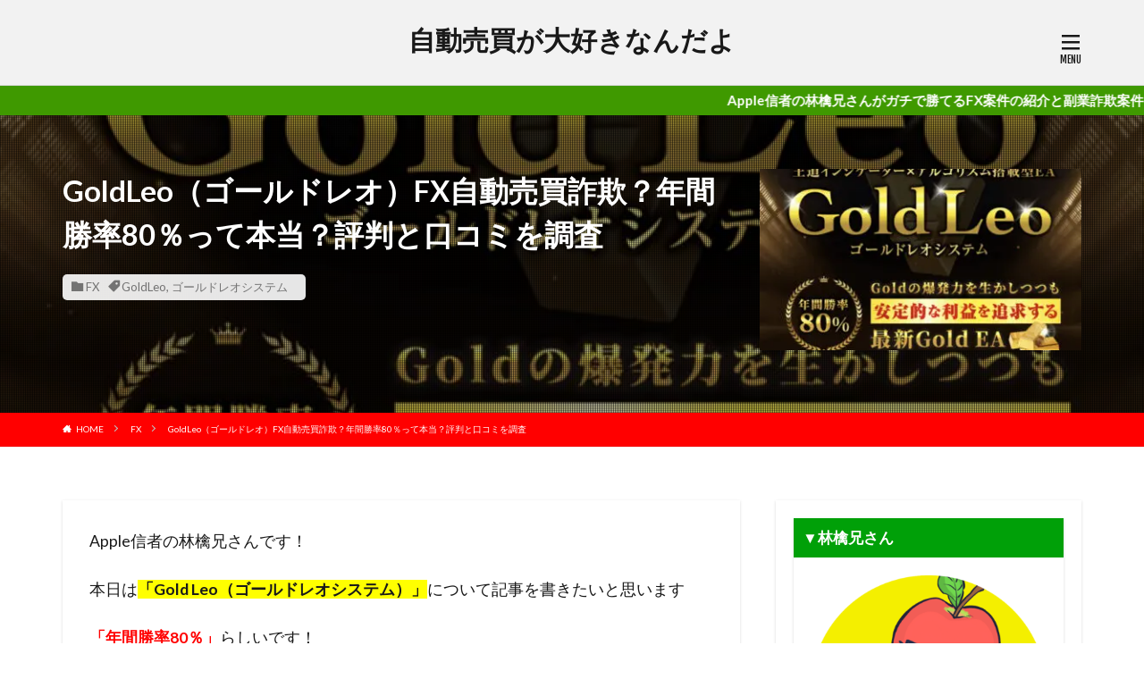

--- FILE ---
content_type: text/html; charset=UTF-8
request_url: https://bookman08.com/gold-leo-fx/
body_size: 29773
content:
<!DOCTYPE html><html lang="ja" prefix="og: http://ogp.me/ns#" class="t-html t-middle-pc"><head prefix="og: http://ogp.me/ns# fb: http://ogp.me/ns/fb# article: http://ogp.me/ns/article#"><meta charset="UTF-8"><title>GoldLeo（ゴールドレオ）FX自動売買詐欺？年間勝率80％って本当？評判と口コミを調査│自動売買が大好きなんだよ</title><style>#wpadminbar #wp-admin-bar-wccp_free_top_button .ab-icon:before {
	content: "\f160";
	color: #02CA02;
	top: 3px;
}
#wpadminbar #wp-admin-bar-wccp_free_top_button .ab-icon {
	transform: rotate(45deg);
}</style><meta name='robots' content='max-image-preview:large' /><link rel="alternate" title="oEmbed (JSON)" type="application/json+oembed" href="https://bookman08.com/wp-json/oembed/1.0/embed?url=https%3A%2F%2Fbookman08.com%2Fgold-leo-fx%2F" /><link rel="alternate" title="oEmbed (XML)" type="text/xml+oembed" href="https://bookman08.com/wp-json/oembed/1.0/embed?url=https%3A%2F%2Fbookman08.com%2Fgold-leo-fx%2F&#038;format=xml" /><style id='wp-img-auto-sizes-contain-inline-css' type='text/css'>img:is([sizes=auto i],[sizes^="auto," i]){contain-intrinsic-size:3000px 1500px}
/*# sourceURL=wp-img-auto-sizes-contain-inline-css */</style><link rel='stylesheet' id='dashicons-css' href='https://bookman08.com/wp-includes/css/dashicons.min.css?ver=6.9' type='text/css' media='all' /><link rel='stylesheet' id='thickbox-css' href='https://bookman08.com/wp-content/cache/autoptimize/css/autoptimize_single_51f1b9b248d1b014ccffb331aaeb765d.css?ver=6.9' type='text/css' media='all' /><link rel='stylesheet' id='wp-block-library-css' href='https://bookman08.com/wp-includes/css/dist/block-library/style.min.css?ver=6.9' type='text/css' media='all' /><style id='global-styles-inline-css' type='text/css'>:root{--wp--preset--aspect-ratio--square: 1;--wp--preset--aspect-ratio--4-3: 4/3;--wp--preset--aspect-ratio--3-4: 3/4;--wp--preset--aspect-ratio--3-2: 3/2;--wp--preset--aspect-ratio--2-3: 2/3;--wp--preset--aspect-ratio--16-9: 16/9;--wp--preset--aspect-ratio--9-16: 9/16;--wp--preset--color--black: #000000;--wp--preset--color--cyan-bluish-gray: #abb8c3;--wp--preset--color--white: #ffffff;--wp--preset--color--pale-pink: #f78da7;--wp--preset--color--vivid-red: #cf2e2e;--wp--preset--color--luminous-vivid-orange: #ff6900;--wp--preset--color--luminous-vivid-amber: #fcb900;--wp--preset--color--light-green-cyan: #7bdcb5;--wp--preset--color--vivid-green-cyan: #00d084;--wp--preset--color--pale-cyan-blue: #8ed1fc;--wp--preset--color--vivid-cyan-blue: #0693e3;--wp--preset--color--vivid-purple: #9b51e0;--wp--preset--gradient--vivid-cyan-blue-to-vivid-purple: linear-gradient(135deg,rgb(6,147,227) 0%,rgb(155,81,224) 100%);--wp--preset--gradient--light-green-cyan-to-vivid-green-cyan: linear-gradient(135deg,rgb(122,220,180) 0%,rgb(0,208,130) 100%);--wp--preset--gradient--luminous-vivid-amber-to-luminous-vivid-orange: linear-gradient(135deg,rgb(252,185,0) 0%,rgb(255,105,0) 100%);--wp--preset--gradient--luminous-vivid-orange-to-vivid-red: linear-gradient(135deg,rgb(255,105,0) 0%,rgb(207,46,46) 100%);--wp--preset--gradient--very-light-gray-to-cyan-bluish-gray: linear-gradient(135deg,rgb(238,238,238) 0%,rgb(169,184,195) 100%);--wp--preset--gradient--cool-to-warm-spectrum: linear-gradient(135deg,rgb(74,234,220) 0%,rgb(151,120,209) 20%,rgb(207,42,186) 40%,rgb(238,44,130) 60%,rgb(251,105,98) 80%,rgb(254,248,76) 100%);--wp--preset--gradient--blush-light-purple: linear-gradient(135deg,rgb(255,206,236) 0%,rgb(152,150,240) 100%);--wp--preset--gradient--blush-bordeaux: linear-gradient(135deg,rgb(254,205,165) 0%,rgb(254,45,45) 50%,rgb(107,0,62) 100%);--wp--preset--gradient--luminous-dusk: linear-gradient(135deg,rgb(255,203,112) 0%,rgb(199,81,192) 50%,rgb(65,88,208) 100%);--wp--preset--gradient--pale-ocean: linear-gradient(135deg,rgb(255,245,203) 0%,rgb(182,227,212) 50%,rgb(51,167,181) 100%);--wp--preset--gradient--electric-grass: linear-gradient(135deg,rgb(202,248,128) 0%,rgb(113,206,126) 100%);--wp--preset--gradient--midnight: linear-gradient(135deg,rgb(2,3,129) 0%,rgb(40,116,252) 100%);--wp--preset--font-size--small: 13px;--wp--preset--font-size--medium: 20px;--wp--preset--font-size--large: 36px;--wp--preset--font-size--x-large: 42px;--wp--preset--spacing--20: 0.44rem;--wp--preset--spacing--30: 0.67rem;--wp--preset--spacing--40: 1rem;--wp--preset--spacing--50: 1.5rem;--wp--preset--spacing--60: 2.25rem;--wp--preset--spacing--70: 3.38rem;--wp--preset--spacing--80: 5.06rem;--wp--preset--shadow--natural: 6px 6px 9px rgba(0, 0, 0, 0.2);--wp--preset--shadow--deep: 12px 12px 50px rgba(0, 0, 0, 0.4);--wp--preset--shadow--sharp: 6px 6px 0px rgba(0, 0, 0, 0.2);--wp--preset--shadow--outlined: 6px 6px 0px -3px rgb(255, 255, 255), 6px 6px rgb(0, 0, 0);--wp--preset--shadow--crisp: 6px 6px 0px rgb(0, 0, 0);}:where(.is-layout-flex){gap: 0.5em;}:where(.is-layout-grid){gap: 0.5em;}body .is-layout-flex{display: flex;}.is-layout-flex{flex-wrap: wrap;align-items: center;}.is-layout-flex > :is(*, div){margin: 0;}body .is-layout-grid{display: grid;}.is-layout-grid > :is(*, div){margin: 0;}:where(.wp-block-columns.is-layout-flex){gap: 2em;}:where(.wp-block-columns.is-layout-grid){gap: 2em;}:where(.wp-block-post-template.is-layout-flex){gap: 1.25em;}:where(.wp-block-post-template.is-layout-grid){gap: 1.25em;}.has-black-color{color: var(--wp--preset--color--black) !important;}.has-cyan-bluish-gray-color{color: var(--wp--preset--color--cyan-bluish-gray) !important;}.has-white-color{color: var(--wp--preset--color--white) !important;}.has-pale-pink-color{color: var(--wp--preset--color--pale-pink) !important;}.has-vivid-red-color{color: var(--wp--preset--color--vivid-red) !important;}.has-luminous-vivid-orange-color{color: var(--wp--preset--color--luminous-vivid-orange) !important;}.has-luminous-vivid-amber-color{color: var(--wp--preset--color--luminous-vivid-amber) !important;}.has-light-green-cyan-color{color: var(--wp--preset--color--light-green-cyan) !important;}.has-vivid-green-cyan-color{color: var(--wp--preset--color--vivid-green-cyan) !important;}.has-pale-cyan-blue-color{color: var(--wp--preset--color--pale-cyan-blue) !important;}.has-vivid-cyan-blue-color{color: var(--wp--preset--color--vivid-cyan-blue) !important;}.has-vivid-purple-color{color: var(--wp--preset--color--vivid-purple) !important;}.has-black-background-color{background-color: var(--wp--preset--color--black) !important;}.has-cyan-bluish-gray-background-color{background-color: var(--wp--preset--color--cyan-bluish-gray) !important;}.has-white-background-color{background-color: var(--wp--preset--color--white) !important;}.has-pale-pink-background-color{background-color: var(--wp--preset--color--pale-pink) !important;}.has-vivid-red-background-color{background-color: var(--wp--preset--color--vivid-red) !important;}.has-luminous-vivid-orange-background-color{background-color: var(--wp--preset--color--luminous-vivid-orange) !important;}.has-luminous-vivid-amber-background-color{background-color: var(--wp--preset--color--luminous-vivid-amber) !important;}.has-light-green-cyan-background-color{background-color: var(--wp--preset--color--light-green-cyan) !important;}.has-vivid-green-cyan-background-color{background-color: var(--wp--preset--color--vivid-green-cyan) !important;}.has-pale-cyan-blue-background-color{background-color: var(--wp--preset--color--pale-cyan-blue) !important;}.has-vivid-cyan-blue-background-color{background-color: var(--wp--preset--color--vivid-cyan-blue) !important;}.has-vivid-purple-background-color{background-color: var(--wp--preset--color--vivid-purple) !important;}.has-black-border-color{border-color: var(--wp--preset--color--black) !important;}.has-cyan-bluish-gray-border-color{border-color: var(--wp--preset--color--cyan-bluish-gray) !important;}.has-white-border-color{border-color: var(--wp--preset--color--white) !important;}.has-pale-pink-border-color{border-color: var(--wp--preset--color--pale-pink) !important;}.has-vivid-red-border-color{border-color: var(--wp--preset--color--vivid-red) !important;}.has-luminous-vivid-orange-border-color{border-color: var(--wp--preset--color--luminous-vivid-orange) !important;}.has-luminous-vivid-amber-border-color{border-color: var(--wp--preset--color--luminous-vivid-amber) !important;}.has-light-green-cyan-border-color{border-color: var(--wp--preset--color--light-green-cyan) !important;}.has-vivid-green-cyan-border-color{border-color: var(--wp--preset--color--vivid-green-cyan) !important;}.has-pale-cyan-blue-border-color{border-color: var(--wp--preset--color--pale-cyan-blue) !important;}.has-vivid-cyan-blue-border-color{border-color: var(--wp--preset--color--vivid-cyan-blue) !important;}.has-vivid-purple-border-color{border-color: var(--wp--preset--color--vivid-purple) !important;}.has-vivid-cyan-blue-to-vivid-purple-gradient-background{background: var(--wp--preset--gradient--vivid-cyan-blue-to-vivid-purple) !important;}.has-light-green-cyan-to-vivid-green-cyan-gradient-background{background: var(--wp--preset--gradient--light-green-cyan-to-vivid-green-cyan) !important;}.has-luminous-vivid-amber-to-luminous-vivid-orange-gradient-background{background: var(--wp--preset--gradient--luminous-vivid-amber-to-luminous-vivid-orange) !important;}.has-luminous-vivid-orange-to-vivid-red-gradient-background{background: var(--wp--preset--gradient--luminous-vivid-orange-to-vivid-red) !important;}.has-very-light-gray-to-cyan-bluish-gray-gradient-background{background: var(--wp--preset--gradient--very-light-gray-to-cyan-bluish-gray) !important;}.has-cool-to-warm-spectrum-gradient-background{background: var(--wp--preset--gradient--cool-to-warm-spectrum) !important;}.has-blush-light-purple-gradient-background{background: var(--wp--preset--gradient--blush-light-purple) !important;}.has-blush-bordeaux-gradient-background{background: var(--wp--preset--gradient--blush-bordeaux) !important;}.has-luminous-dusk-gradient-background{background: var(--wp--preset--gradient--luminous-dusk) !important;}.has-pale-ocean-gradient-background{background: var(--wp--preset--gradient--pale-ocean) !important;}.has-electric-grass-gradient-background{background: var(--wp--preset--gradient--electric-grass) !important;}.has-midnight-gradient-background{background: var(--wp--preset--gradient--midnight) !important;}.has-small-font-size{font-size: var(--wp--preset--font-size--small) !important;}.has-medium-font-size{font-size: var(--wp--preset--font-size--medium) !important;}.has-large-font-size{font-size: var(--wp--preset--font-size--large) !important;}.has-x-large-font-size{font-size: var(--wp--preset--font-size--x-large) !important;}
/*# sourceURL=global-styles-inline-css */</style><style id='classic-theme-styles-inline-css' type='text/css'>/*! This file is auto-generated */
.wp-block-button__link{color:#fff;background-color:#32373c;border-radius:9999px;box-shadow:none;text-decoration:none;padding:calc(.667em + 2px) calc(1.333em + 2px);font-size:1.125em}.wp-block-file__button{background:#32373c;color:#fff;text-decoration:none}
/*# sourceURL=/wp-includes/css/classic-themes.min.css */</style> <script type="text/javascript" src="https://bookman08.com/wp-includes/js/jquery/jquery.min.js?ver=3.7.1" id="jquery-core-js"></script> <script defer type="text/javascript" src="https://bookman08.com/wp-includes/js/jquery/jquery-migrate.min.js?ver=3.4.1" id="jquery-migrate-js"></script> <link rel="https://api.w.org/" href="https://bookman08.com/wp-json/" /><link rel="alternate" title="JSON" type="application/json" href="https://bookman08.com/wp-json/wp/v2/posts/7064" /><script defer id="wpcp_disable_selection" src="[data-uri]"></script> <script defer id="wpcp_disable_Right_Click" src="[data-uri]"></script> <style>.unselectable
{
-moz-user-select:none;
-webkit-user-select:none;
cursor: default;
}
html
{
-webkit-touch-callout: none;
-webkit-user-select: none;
-khtml-user-select: none;
-moz-user-select: none;
-ms-user-select: none;
user-select: none;
-webkit-tap-highlight-color: rgba(0,0,0,0);
}</style> <script defer id="wpcp_css_disable_selection" src="[data-uri]"></script> <link class="css-async" rel href="https://bookman08.com/wp-content/themes/the-thor/css/icon.min.css"><link class="css-async" rel href="https://fonts.googleapis.com/css?family=Lato:100,300,400,700,900"><link class="css-async" rel href="https://fonts.googleapis.com/css?family=Fjalla+One"><link class="css-async" rel href="https://fonts.googleapis.com/css?family=Noto+Sans+JP:100,200,300,400,500,600,700,800,900"><link rel="stylesheet" href="https://bookman08.com/wp-content/themes/the-thor/style.min.css"><link rel="stylesheet" href="https://bookman08.com/wp-content/themes/the-thor-child/style-user.css?1606826654"><link rel="manifest" href="https://bookman08.com/wp-content/themes/the-thor/js/manifest.json"><link rel="canonical" href="https://bookman08.com/gold-leo-fx/" /> <script src="https://ajax.googleapis.com/ajax/libs/jquery/1.12.4/jquery.min.js"></script> <meta http-equiv="X-UA-Compatible" content="IE=edge"><meta name="viewport" content="width=device-width, initial-scale=1, viewport-fit=cover"/><style>.widget.widget_nav_menu ul.menu{border-color: rgba(0,160,8,0.15);}.widget.widget_nav_menu ul.menu li{border-color: rgba(0,160,8,0.75);}.widget.widget_nav_menu ul.menu .sub-menu li{border-color: rgba(0,160,8,0.15);}.widget.widget_nav_menu ul.menu .sub-menu li .sub-menu li:first-child{border-color: rgba(0,160,8,0.15);}.widget.widget_nav_menu ul.menu li a:hover{background-color: rgba(0,160,8,0.75);}.widget.widget_nav_menu ul.menu .current-menu-item > a{background-color: rgba(0,160,8,0.75);}.widget.widget_nav_menu ul.menu li .sub-menu li a:before {color:#00a008;}.widget.widget_nav_menu ul.menu li a{background-color:#00a008;}.widget.widget_nav_menu ul.menu .sub-menu a:hover{color:#00a008;}.widget.widget_nav_menu ul.menu .sub-menu .current-menu-item a{color:#00a008;}.widget.widget_categories ul{border-color: rgba(0,160,8,0.15);}.widget.widget_categories ul li{border-color: rgba(0,160,8,0.75);}.widget.widget_categories ul .children li{border-color: rgba(0,160,8,0.15);}.widget.widget_categories ul .children li .children li:first-child{border-color: rgba(0,160,8,0.15);}.widget.widget_categories ul li a:hover{background-color: rgba(0,160,8,0.75);}.widget.widget_categories ul .current-menu-item > a{background-color: rgba(0,160,8,0.75);}.widget.widget_categories ul li .children li a:before {color:#00a008;}.widget.widget_categories ul li a{background-color:#00a008;}.widget.widget_categories ul .children a:hover{color:#00a008;}.widget.widget_categories ul .children .current-menu-item a{color:#00a008;}.widgetSearch__input:hover{border-color:#00a008;}.widgetCatTitle{background-color:#00a008;}.widgetCatTitle__inner{background-color:#00a008;}.widgetSearch__submit:hover{background-color:#00a008;}.widgetProfile__sns{background-color:#00a008;}.widget.widget_calendar .calendar_wrap tbody a:hover{background-color:#00a008;}.widget ul li a:hover{color:#00a008;}.widget.widget_rss .rsswidget:hover{color:#00a008;}.widget.widget_tag_cloud a:hover{background-color:#00a008;}.widget select:hover{border-color:#00a008;}.widgetSearch__checkLabel:hover:after{border-color:#00a008;}.widgetSearch__check:checked .widgetSearch__checkLabel:before, .widgetSearch__check:checked + .widgetSearch__checkLabel:before{border-color:#00a008;}.widgetTab__item.current{border-top-color:#00a008;}.widgetTab__item:hover{border-top-color:#00a008;}.searchHead__title{background-color:#00a008;}.searchHead__submit:hover{color:#00a008;}.menuBtn__close:hover{color:#00a008;}.menuBtn__link:hover{color:#00a008;}@media only screen and (min-width: 992px){.menuBtn__link {background-color:#00a008;}}.t-headerCenter .menuBtn__link:hover{color:#00a008;}.searchBtn__close:hover{color:#00a008;}.searchBtn__link:hover{color:#00a008;}.breadcrumb__item a:hover{color:#00a008;}.pager__item{color:#00a008;}.pager__item:hover, .pager__item-current{background-color:#00a008; color:#fff;}.page-numbers{color:#00a008;}.page-numbers:hover, .page-numbers.current{background-color:#00a008; color:#fff;}.pagePager__item{color:#00a008;}.pagePager__item:hover, .pagePager__item-current{background-color:#00a008; color:#fff;}.heading a:hover{color:#00a008;}.eyecatch__cat{background-color:#00a008;}.the__category{background-color:#00a008;}.dateList__item a:hover{color:#00a008;}.controllerFooter__item:last-child{background-color:#00a008;}.controllerFooter__close{background-color:#00a008;}.bottomFooter__topBtn{background-color:#00a008;}.mask-color{background-color:#00a008;}.mask-colorgray{background-color:#00a008;}.pickup3__item{background-color:#00a008;}.categoryBox__title{color:#00a008;}.comments__list .comment-meta{background-color:#00a008;}.comment-respond .submit{background-color:#00a008;}.prevNext__pop{background-color:#00a008;}.swiper-pagination-bullet-active{background-color:#00a008;}.swiper-slider .swiper-button-next, .swiper-slider .swiper-container-rtl .swiper-button-prev, .swiper-slider .swiper-button-prev, .swiper-slider .swiper-container-rtl .swiper-button-next	{background-color:#00a008;}.infoHead{background-color:#3f9900;}.l-header{background-color:#f2f2f2;}.globalNavi::before{background: -webkit-gradient(linear,left top,right top,color-stop(0%,rgba(255,255,255,0)),color-stop(100%,#f2f2f2));}.snsFooter{background-color:#00a008}.widget-main .heading.heading-widget{background-color:#00a008}.widget-main .heading.heading-widgetsimple{background-color:#00a008}.widget-main .heading.heading-widgetsimplewide{background-color:#00a008}.widget-main .heading.heading-widgetwide{background-color:#00a008}.widget-main .heading.heading-widgetbottom:before{border-color:#00a008}.widget-main .heading.heading-widgetborder{border-color:#00a008}.widget-main .heading.heading-widgetborder::before,.widget-main .heading.heading-widgetborder::after{background-color:#00a008}.widget-side .heading.heading-widget{background-color:#00a008}.widget-side .heading.heading-widgetsimple{background-color:#00a008}.widget-side .heading.heading-widgetsimplewide{background-color:#00a008}.widget-side .heading.heading-widgetwide{background-color:#00a008}.widget-side .heading.heading-widgetbottom:before{border-color:#00a008}.widget-side .heading.heading-widgetborder{border-color:#00a008}.widget-side .heading.heading-widgetborder::before,.widget-side .heading.heading-widgetborder::after{background-color:#00a008}.widget-foot .heading.heading-widget{background-color:#00a008}.widget-foot .heading.heading-widgetsimple{background-color:#00a008}.widget-foot .heading.heading-widgetsimplewide{background-color:#00a008}.widget-foot .heading.heading-widgetwide{background-color:#00a008}.widget-foot .heading.heading-widgetbottom:before{border-color:#00a008}.widget-foot .heading.heading-widgetborder{border-color:#00a008}.widget-foot .heading.heading-widgetborder::before,.widget-foot .heading.heading-widgetborder::after{background-color:#00a008}.widget-menu .heading.heading-widget{background-color:#db1d00}.widget-menu .heading.heading-widgetsimple{background-color:#db1d00}.widget-menu .heading.heading-widgetsimplewide{background-color:#db1d00}.widget-menu .heading.heading-widgetwide{background-color:#db1d00}.widget-menu .heading.heading-widgetbottom:before{border-color:#db1d00}.widget-menu .heading.heading-widgetborder{border-color:#db1d00}.widget-menu .heading.heading-widgetborder::before,.widget-menu .heading.heading-widgetborder::after{background-color:#db1d00}.swiper-slider{height: 200px;}@media only screen and (min-width: 768px){.swiper-slider {height: 400px;}}.pickupHead{background-color:#c60d00}.rankingBox__bg{background-color:#00a008}.the__ribbon{background-color:#00a008}.the__ribbon:after{border-left-color:#00a008; border-right-color:#00a008}.eyecatch__link.eyecatch__link-mask:hover::after{content: "READ MORE";}.eyecatch__link.eyecatch__link-maskzoom:hover::after{content: "READ MORE";}.eyecatch__link.eyecatch__link-maskzoomrotate:hover::after{content: "READ MORE";}.postcta-bg{background-color:#00a008}.pagecta-bg{background-color:#00a008}.content .afTagBox__btnDetail{background-color:#004cff;}.widget .widgetAfTag__btnDetail{background-color:#004cff;}.content .afTagBox__btnAf{background-color:#002eff;}.widget .widgetAfTag__btnAf{background-color:#002eff;}.content a{color:#00a7db;}.phrase a{color:#00a7db;}.content .sitemap li a:hover{color:#00a7db;}.content h2 a:hover,.content h3 a:hover,.content h4 a:hover,.content h5 a:hover{color:#00a7db;}.content ul.menu li a:hover{color:#00a7db;}.content .es-LiconBox:before{background-color:#a83f3f;}.content .es-LiconCircle:before{background-color:#a83f3f;}.content .es-BTiconBox:before{background-color:#a83f3f;}.content .es-BTiconCircle:before{background-color:#a83f3f;}.content .es-BiconObi{border-color:#a83f3f;}.content .es-BiconCorner:before{background-color:#a83f3f;}.content .es-BiconCircle:before{background-color:#a83f3f;}.content .es-BmarkHatena::before{background-color:#005293;}.content .es-BmarkExcl::before{background-color:#b60105;}.content .es-BmarkQ::before{background-color:#005293;}.content .es-BmarkQ::after{border-top-color:#005293;}.content .es-BmarkA::before{color:#b60105;}.content .es-BsubTradi::before{color:#ffffff;background-color:#b60105;border-color:#b60105;}.btn__link-primary{color:#ffffff; background-color:#00d627;}.content .btn__link-primary{color:#ffffff; background-color:#00d627;}.searchBtn__contentInner .btn__link-search{color:#ffffff; background-color:#00d627;}.btn__link-secondary{color:#ffffff; background-color:#00d627;}.content .btn__link-secondary{color:#ffffff; background-color:#00d627;}.btn__link-search{color:#ffffff; background-color:#00d627;}.btn__link-normal{color:#00d627;}.content .btn__link-normal{color:#00d627;}.btn__link-normal:hover{background-color:#00d627;}.content .btn__link-normal:hover{background-color:#00d627;}.comments__list .comment-reply-link{color:#00d627;}.comments__list .comment-reply-link:hover{background-color:#00d627;}@media only screen and (min-width: 992px){.subNavi__link-pickup{color:#00d627;}}@media only screen and (min-width: 992px){.subNavi__link-pickup:hover{background-color:#00d627;}}.partsH2-82 h2{color:#3f8c00;}.partsH2-82 h2:first-letter{color:#d30000;}.partsH3-1 h3{color:#3f8c00; border-color:#d30000;}.partsH4-71 h4{color:#3f8c00;}.partsH4-71 h4::after{border-color:#d30000;}.content h5{color:#191919}.content ul > li::before{color:#a83f3f;}.content ul{color:#191919;}.content ol > li::before{color:#a83f3f; border-color:#a83f3f;}.content ol > li > ol > li::before{background-color:#a83f3f; border-color:#a83f3f;}.content ol > li > ol > li > ol > li::before{color:#a83f3f; border-color:#a83f3f;}.content ol{color:#191919;}.content .balloon .balloon__text{color:#191919; background-color:#f2f2f2;}.content .balloon .balloon__text-left:before{border-left-color:#f2f2f2;}.content .balloon .balloon__text-right:before{border-right-color:#f2f2f2;}.content .balloon-boder .balloon__text{color:#191919; background-color:#ffffff;  border-color:#d8d8d8;}.content .balloon-boder .balloon__text-left:before{border-left-color:#d8d8d8;}.content .balloon-boder .balloon__text-left:after{border-left-color:#ffffff;}.content .balloon-boder .balloon__text-right:before{border-right-color:#d8d8d8;}.content .balloon-boder .balloon__text-right:after{border-right-color:#ffffff;}.content blockquote{color:#191919; background-color:#f2f2f2;}.content blockquote::before{color:#d8d8d8;}.content table{color:#191919; border-top-color:#E5E5E5; border-left-color:#E5E5E5;}.content table th{background:#7f7f7f; color:#ffffff; ;border-right-color:#E5E5E5; border-bottom-color:#E5E5E5;}.content table td{background:#ffffff; ;border-right-color:#E5E5E5; border-bottom-color:#E5E5E5;}.content table tr:nth-child(odd) td{background-color:#f2f2f2;}</style><noscript><style>.lazyload[data-src]{display:none !important;}</style></noscript><style>.lazyload{background-image:none !important;}.lazyload:before{background-image:none !important;}</style><style type="text/css">.broken_link, a.broken_link {
	text-decoration: line-through;
}</style><style type="text/css">.removed_link, a.removed_link {
	text-decoration: line-through;
}</style><link rel="icon" href="https://bookman08.com/wp-content/uploads/2020/09/cropped-4D0F7E2C-B1CD-481E-BE54-3CB2CE657250-scaled-1-32x32.jpeg" sizes="32x32" /><link rel="icon" href="https://bookman08.com/wp-content/uploads/2020/09/cropped-4D0F7E2C-B1CD-481E-BE54-3CB2CE657250-scaled-1-192x192.jpeg" sizes="192x192" /><link rel="apple-touch-icon" href="https://bookman08.com/wp-content/uploads/2020/09/cropped-4D0F7E2C-B1CD-481E-BE54-3CB2CE657250-scaled-1-180x180.jpeg" /><meta name="msapplication-TileImage" content="https://bookman08.com/wp-content/uploads/2020/09/cropped-4D0F7E2C-B1CD-481E-BE54-3CB2CE657250-scaled-1-270x270.jpeg" /><style type="text/css" id="wp-custom-css">/*****スマホ表示時のフォント調整*****/
@media screen and (max-width:750px) {
	.content h2{
		font-size:15px;
	}
	
	.content h3{
		font-size:14px;
	}
	
	.content h4{
		font-size: 13px;
	}
	
	p, li{
		font-size: 16px;
		line-height: 26px;
	}	

}



/*タグ管理の枠を消す*/
.content .afTagBox{
	border: none;
	padding: 0px;
}





/**パンくずリスト**/
.breadcrumb{
	background-color: red;  /*背景色を色*/
        
}
.breadcrumb__item {
        font-size: 10px;  /*文字サイズを10ピクセル*/
        color: white;     /*文字色を黒色*/ 
}

/*----- ここから -----*/
/*記事右上カテゴリ非表示*/
.eyecatch__cat {
	display: none;
}

/*記事高さ固定*/
h2.heading.heading-secondary {
	height: 70px;
}

/*ディスクリプション高さ固定*/
p.phrase.phrase-secondary {
	height: 100px;
}

/*目次*/
.content .outline {
	border: 2px solid red;
	padding: 20px 40px;
	display: block;
	width: 100%;
	margin: 50px auto;
	text-align: center;
}

/*目次タイトル左寄せ*/
.content .outline__item {
	text-align: left;
}

/*目次ナンバー調整*/
.content .outline__number {
	margin-right: 0;
	background: #fff;
	color: red;
}

/*非表示ボタン*/
.content .outline__toggle:checked+.outline__switch::before {
	content: "非表示"!important;
}

/*表示ボタン*/
.content .outline__switch::before {
	content: "表示"!important;
	color: blue;
}

/*目次タイトル改行調整*/
.content .outline__link {
	padding-left: 15px;
	text-indent: -15px;
}

/*フッター固定メニュー非表示*/
.footer-menu {
	display: none;
}


/*------ レスポンシブ ------*/
@media screen and (max-width:750px) {
	/*サイトタイトル文字サイズ*/
	.siteTitle {
		font-size: 18px;
	}
	
	/*記事高さ固定*/
	h2.heading.heading-secondary {
		height: 100px;
	}
	
	/*目次余白*/
	.content .outline {
	padding: 20px 30px;
	}
	
	/*フッター固定メニュー調整*/
	.footer-menu {
		display: block;
		position: fixed;
		bottom: 0;
		left: 0;
		width: 100%;
		height: 45px;
		z-index: 9999;
	}
	
	/*フッターメニュー横並び*/
	.menu-flex {
		display: flex;
		background: #fff;
		list-style: none;
		justify-content: left;
		width: 100%;
	}
	
	/*フッターメニューリスト*/
	.menu-flex li {
		width: 25%;
		display: block;
		text-align: center;
		border-right: 1px solid #e8e8e8;
	}
	
	/*フッターメニューアイコン調整*/
	.menu-flex img {
		width: 20px;
		margin: 3px auto 0;
		vertical-align: bottom;
	}
	
	/*フッターメニューテキスト調整*/
	.menu-flex p {
		font-size: 10px;
		margin-bottom: 5px;
		font-weight: bold
	}
}</style><meta name="description" content="GoldLeo（ゴールドレオシステム）FX自動売買詐欺？年間勝率80％って本当？評判と口コミを調査"><meta property="og:site_name" content="自動売買が大好きなんだよ" /><meta property="og:type" content="article" /><meta property="og:title" content="GoldLeo（ゴールドレオ）FX自動売買詐欺？年間勝率80％って本当？評判と口コミを調査" /><meta property="og:description" content="GoldLeo（ゴールドレオシステム）FX自動売買詐欺？年間勝率80％って本当？評判と口コミを調査" /><meta property="og:url" content="https://bookman08.com/gold-leo-fx/" /><meta property="og:image" content="https://bookman08.com/wp-content/uploads/2022/06/cf294bd636deb93f10466026ea5ce138-768x527.jpg" /><meta name="twitter:card" content="summary_large_image" />  <script defer data-type="lazy" data-src="https://www.googletagmanager.com/gtag/js?id=G-3078ZBT2XW"></script> <script defer src="[data-uri]"></script> <link rel='stylesheet' id='word_balloon_user_style-css' href='https://bookman08.com/wp-content/plugins/word-balloon/css/word_balloon_user.min.css?ver=4.21.0' type='text/css' media='all' /><link rel='stylesheet' id='word_balloon_skin_talk-css' href='https://bookman08.com/wp-content/plugins/word-balloon/css/skin/word_balloon_talk.min.css?ver=4.21.0' type='text/css' media='all' /><link rel='stylesheet' id='word_balloon_inview_style-css' href='https://bookman08.com/wp-content/plugins/word-balloon/css/word_balloon_inview.min.css?ver=4.21.0' type='text/css' media='all' /></head><body class="t-hiragino t-logoSp30 t-logoPc50 t-headerCenter" id="top"><header class="l-header l-header-border"><div class="container container-header"><p class="siteTitle"><a class="siteTitle__link" href="https://bookman08.com">自動売買が大好きなんだよ </a></p><div class="menuBtn menuBtn-right"> <input class="menuBtn__checkbox" id="menuBtn-checkbox" type="checkbox"> <label class="menuBtn__link menuBtn__link-text icon-menu" for="menuBtn-checkbox"></label> <label class="menuBtn__unshown" for="menuBtn-checkbox"></label><div class="menuBtn__content"><div class="menuBtn__scroll"><label class="menuBtn__close" for="menuBtn-checkbox"><i class="icon-close"></i>CLOSE</label><div class="menuBtn__contentInner"><aside class="widget widget-menu widget_nav_menu"><h2 class="heading heading-widgetsimple">メニュー</h2><div class="menu-menu-container"><ul id="menu-menu" class="menu"><li id="menu-item-5666" class="menu-item menu-item-type-post_type menu-item-object-page menu-item-5666"><a href="https://bookman08.com/fx-apple/">自動売買の世界へようこそ</a></li><li id="menu-item-5664" class="menu-item menu-item-type-post_type menu-item-object-page menu-item-5664"><a href="https://bookman08.com/what-apple/">3ステップ</a></li><li id="menu-item-5665" class="menu-item menu-item-type-post_type menu-item-object-page menu-item-5665"><a href="https://bookman08.com/line/">公式LINE</a></li></ul></div></aside></div></div></div></div></div></header><div class="l-headerBottom"><div class="wider"><div class="infoHead"> <span class="infoHead__text"> Apple信者の林檎兄さんがガチで勝てるFX案件の紹介と副業詐欺案件をぶっ叩きまくる健全でクリーンなブログです!! </span></div></div></div><div class="viral"><div class="viral__bg mask mask-blackmesh"><img width="780" height="535" src="[data-uri]" class="attachment-icatch1280 size-icatch1280 wp-post-image lazyload" alt="" decoding="async" fetchpriority="high" data-src="https://bookman08.com/wp-content/uploads/2022/06/cf294bd636deb93f10466026ea5ce138.jpg" data-eio-rwidth="780" data-eio-rheight="535" /><noscript><img width="780" height="535" src="https://bookman08.com/wp-content/uploads/2022/06/cf294bd636deb93f10466026ea5ce138.jpg" class="attachment-icatch1280 size-icatch1280 wp-post-image" alt="" decoding="async" fetchpriority="high" data-eio="l" /></noscript></div><div class="container"><div class="viral__container"><div class="viral__contents"><h1 class="heading heading-primary">GoldLeo（ゴールドレオ）FX自動売買詐欺？年間勝率80％って本当？評判と口コミを調査</h1><ul class="dateList"><li class="dateList__item icon-folder"><a href="https://bookman08.com/category/fx/" rel="category tag">FX</a></li><li class="dateList__item icon-tag"><a href="https://bookman08.com/tag/goldleo/" rel="tag">GoldLeo</a>, <a href="https://bookman08.com/tag/%e3%82%b4%e3%83%bc%e3%83%ab%e3%83%89%e3%83%ac%e3%82%aa%e3%82%b7%e3%82%b9%e3%83%86%e3%83%a0/" rel="tag">ゴールドレオシステム</a></li></ul></div><div class="eyecatch"> <span class="eyecatch__link"> <img width="375" height="257" src="[data-uri]" class="attachment-icatch375 size-icatch375 wp-post-image lazyload" alt="" decoding="async" data-src="https://bookman08.com/wp-content/uploads/2022/06/cf294bd636deb93f10466026ea5ce138-375x257.jpg" data-eio-rwidth="375" data-eio-rheight="257" /><noscript><img width="375" height="257" src="https://bookman08.com/wp-content/uploads/2022/06/cf294bd636deb93f10466026ea5ce138-375x257.jpg" class="attachment-icatch375 size-icatch375 wp-post-image" alt="" decoding="async" data-eio="l" /></noscript> </span></div></div></div></div><div class="wider"><div class="breadcrumb"><ul class="breadcrumb__list container"><li class="breadcrumb__item icon-home"><a href="https://bookman08.com">HOME</a></li><li class="breadcrumb__item"><a href="https://bookman08.com/category/fx/">FX</a></li><li class="breadcrumb__item breadcrumb__item-current"><a href="https://bookman08.com/gold-leo-fx/">GoldLeo（ゴールドレオ）FX自動売買詐欺？年間勝率80％って本当？評判と口コミを調査</a></li></ul></div></div><div class="l-wrapper"><main class="l-main u-shadow"><div class="dividerBottom"><div class="postContents"><section class="content partsH2-82 partsH3-1 partsH4-71"><p>Apple信者の林檎兄さんです！</p><p>本日は<strong><span style="background-color: #ffff00;">「Gold Leo（ゴールドレオシステム）」</span></strong>について記事を書きたいと思います</p><p><strong><span style="background-color: #ffffff; color: #ff0000;">「年間勝率80％」</span></strong>らしいです！</p><p>&nbsp;</p><p><strong>「本当に稼げるの？」</strong></p><p><strong>「これって詐欺じゃないの？」</strong></p><p><strong>「後から高額な請求が届きそう…」</strong></p><p>このような不安を抱えている人は一定数いるはずです</p><p><strong><span style="background-color: #ffff00; color: #ff0000;">そこで林檎兄さんがGold Leo</span></strong><strong><span style="background-color: #ffff00; color: #ff0000;">の実態を独自に調査しました！</span></strong></p><p>ぜひ最後までご覧ください</p><p>&nbsp;</p><p><span style="font-size: 14pt; background-color: #ffffff;"><strong><span style="color: #ff0000;">▼重要なお知らせ</span></strong></span></p><p>林檎兄さんの紹介で<span style="color: #0000ff;"><strong>1500人以上</strong></span>の方が参加してる</p><p><span style="background-color: #ffff00;"><strong>ガチでおすすめなFXの案件</strong></span>をこの記事の一番最後で案内しています！</p><p><b>【実績事例】</b></p><p><span style="color: #000000; background-color: #ffcc00;"><strong>2021年11月から100万円で運用開始して</strong></span></p><p><span style="color: #000000; background-color: #ffcc00;"><strong>2022年4月の時点で200万突破（利益100％越え）</strong></span></p><p><img decoding="async" class="alignnone size-full wp-image-5626 lazyload" src="[data-uri]" alt="" width="1079" height="458" data-src="https://bookman08.com/wp-content/uploads/2022/04/15950420253476-1.jpg" data-eio-rwidth="728" data-eio-rheight="309" /><noscript><img decoding="async" class="alignnone size-full wp-image-5626" src="https://bookman08.com/wp-content/uploads/2022/04/15950420253476-1.jpg" alt="" width="1079" height="458" data-eio="l" /></noscript></p><div class="w_b_box w_b_w100 w_b_flex w_b_mla w_b_jc_fe w_b_div"><div class="w_b_wrap w_b_wrap_talk w_b_R w_b_flex w_b_jc_fe w_b_div" style=""><div class="w_b_bal_box w_b_bal_R w_b_relative w_b_direction_R w_b_w100 w_b_div"><div class="w_b_space w_b_mp0 w_b_div"><svg version="1.1" xmlns="http://www.w3.org/2000/svg" xmlns:xlink="http://www.w3.org/1999/xlink" x="0px" y="0px" width="1" height="38" viewbox="0 0 1 1" fill="transparent" stroke="transparent" stroke-miterlimit="10" class="w_b_db w_b_mp0"><polygon fill="transparent" stroke="transparent" points="0,1 0,1 0,1 0,1 "/></svg></div><div class="w_b_bal_outer w_b_flex w_b_mp0 w_b_relative w_b_div" style=""><div class="w_b_bal_wrap w_b_bal_wrap_R w_b_div"><div class="w_b_bal w_b_relative w_b_talk w_b_talk_R w_b_shadow_R w_b_ta_L w_b_div" style="color:#dd0000;font-size:13px;"><div class="w_b_quote w_b_div"><span style="background-color: #ffffff;">公式LINEでは証拠の実績画像も赤裸々に公開しています!!</span></div></div></div></div></div><div class="w_b_ava_box w_b_relative w_b_ava_R w_b_col w_b_f_n w_b_div"><div class="w_b_icon_wrap w_b_relative w_b_div"><div class="w_b_ava_wrap w_b_direction_R w_b_mp0 w_b_div"><div class="w_b_ava_effect w_b_relative w_b_oh w_b_border_R w_b_radius w_b_size_M w_b_div" style=""><img decoding="async" src="[data-uri]" width="96" height="96" alt="林檎兄さん" class="w_b_ava_img w_b_w100 w_b_h100  w_b_mp0 w_b_img lazyload" style="" data-src="https://bookman08.com/wp-content/uploads/2021/08/A693DAA4-C78E-47AB-A174-564C2EE08A92-373x360.png" data-eio-rwidth="373" data-eio-rheight="360" /><noscript><img decoding="async" src="https://bookman08.com/wp-content/uploads/2021/08/A693DAA4-C78E-47AB-A174-564C2EE08A92-373x360.png" width="96" height="96" alt="林檎兄さん" class="w_b_ava_img w_b_w100 w_b_h100  w_b_mp0 w_b_img" style="" data-eio="l" /></noscript></div></div></div><div class="w_b_name w_b_w100 w_b_lh w_b_name_C w_b_ta_C w_b_mp0 w_b_div">林檎兄さん</div></div></div></div><p>まだリリースから半年ほどしか経過していませんが、</p><p><span style="background-color: #ffff00; color: #ff0000;"><strong>あまりにも評判が良すぎて</strong></span></p><p><span style="color: #ff0000;"><strong>名前や仕組みを模倣した詐欺システム</strong></span>が既にいくつか出回っています…</p><p>林檎兄さんが紹介しているシステムは<span style="background-color: #ffff00;"><strong>「本物」</strong></span>です！</p><p><span style="color: #000000; background-color: #ffcc00;"><strong>ゴミみたいな詐欺システムに騙されてお金を溶かさないようにご注意ください！</strong></span></p><p>不安だったら林檎兄さんを信じてついて来てください！</p><p>悪いようにはしませんから</p><p><a href="https://lin.ee/30F0y8Q"><img decoding="async" class="alignnone size-full wp-image-5615 lazyload" src="[data-uri]" alt="" width="1500" height="561" data-src="https://bookman08.com/wp-content/uploads/2022/04/ozbZtwIF30mLOlb1651137089_1651137471.png" data-eio-rwidth="1500" data-eio-rheight="561" /><noscript><img decoding="async" class="alignnone size-full wp-image-5615" src="https://bookman08.com/wp-content/uploads/2022/04/ozbZtwIF30mLOlb1651137089_1651137471.png" alt="" width="1500" height="561" data-eio="l" /></noscript></a></p><div class="outline"><span class="outline__title">目次</span><input class="outline__toggle" id="outline__toggle" type="checkbox" checked><label class="outline__switch" for="outline__toggle"></label><ul class="outline__list outline__list-2"><li class="outline__item"><a class="outline__link" href="#outline_1__1"><span class="outline__number">1</span> Gold Leo（ゴールドレオシステム）｜概要</a></li><li class="outline__item"><a class="outline__link" href="#outline_1__2"><span class="outline__number">2</span> Gold Leo（ゴールドレオシステム）｜おすすめしない理由</a><ul class="outline__list outline__list-3"><li class="outline__item"><a class="outline__link" href="#outline_1__2_1"><span class="outline__number">2.1</span> ①バックテストが信用できない</a></li><li class="outline__item"><a class="outline__link" href="#outline_1__2_2"><span class="outline__number">2.2</span> ②自動売買ツールは最終的に溶けるモノ</a></li></ul></li><li class="outline__item"><a class="outline__link" href="#outline_1__3"><span class="outline__number">3</span> Gold Leo（ゴールドレオシステム）｜まとめ</a></li><li class="outline__item"><a class="outline__link" href="#outline_1__4"><span class="outline__number">4</span> 本当に稼げるFXの案件教えます</a></li></ul></div><div class="adPost"><script async  crossorigin="anonymous" data-type="lazy" data-src="https://pagead2.googlesyndication.com/pagead/js/adsbygoogle.js?client=ca-pub-8754787793107017"></script><ins class="adsbygoogle"  style="display:block; text-align:center;"  data-ad-layout="in-article"  data-ad-format="fluid"  data-ad-client="ca-pub-8754787793107017"  data-ad-slot="4135586281"></ins><script>(adsbygoogle = window.adsbygoogle || []).push({});</script><span class="adPost__title">スポンサーリンク</span></div><h2 id="outline_1__1"><span style="background-color: #ffffff;">Gold Leo（ゴールドレオシステム）｜概要</span></h2><p><strong><span style="color: #000000; background-color: #ffcc00;">Gold Leoの内容まとめ</span></strong></p><ol><li><strong>取引通貨ペアはXAU/USD（Gold）のみ</strong></li><li><strong>年間勝率80％</strong></li><li><strong>変則ナンピン式EA</strong></li><li><strong>参加費無料</strong></li><li><strong>推定月利30〜40％</strong></li></ol><p>いかがでしょうか？</p><p>よくある自動売買ツールって感じですよね</p><p>&nbsp;</p><p>推定月利30〜40％を謳っているEAで</p><p>本当に毎月30〜40％をコンスタントに出せるツールに</p><p><span style="font-size: 18pt;"><strong><span style="color: #ff0000;">今まで出会ったことないですw</span></strong></span></p><p>&nbsp;</p><p>例えば、MINAOは<strong><span style="background-color: #ffff00;">最大月利50％</span></strong>ですが</p><p>たった数ヶ月で大量の含み損を抱えてお亡くなりになりましたw</p><p><strong><span style="text-decoration: underline;">もちろん月利50％を達成した月は一度もありません</span></strong></p><blockquote class="wp-embedded-content" data-secret="pbYnNNU9ia"><p><a href="https://bookman08.com/hatake-minamo-fx/">はたけ｜MINAMO（ミナモ）FX自動売買詐欺？月利50％は誇大広告？ヤバ…</a></p></blockquote><p><iframe class="wp-embedded-content lazyload" sandbox="allow-scripts" security="restricted" style="position: absolute; clip: rect(1px, 1px, 1px, 1px);" title="&#8220;はたけ｜MINAMO（ミナモ）FX自動売買詐欺？月利50％は誇大広告？ヤバ…&#8221; &#8212; 自動売買が大好きなんだよ"  data-secret="pbYnNNU9ia" width="600" height="338" frameborder="0" marginwidth="0" marginheight="0" scrolling="no" data-src="https://bookman08.com/hatake-minamo-fx/embed/#?secret=u8N4fpfE3j#?secret=pbYnNNU9ia"></iframe></p><p><span style="color: #ff0000;"><strong>あくまで推定（最大）</strong></span>と言われればそれまでですが、</p><p>だったら実際の数値が知りたいですよねー</p><h2 id="outline_1__2"><span style="background-color: #ffffff;">Gold Leo（ゴールドレオシステム）｜おすすめしない理由</span></h2><p><strong><span style="background-color: #ffcc00;">「Gold Leo（ゴールドレオシステム）FX自動売買詐欺？年間勝率80％って本当？評判と口コミを調査」</span></strong></p><p>まず結論から言うと、</p><p><strong><span style="background-color: #ffff00; color: #ff0000;">Gold Leoよりおすすめのシステムは他にあります！</span></strong></p><p>これから具体的な根拠について説明します</p><div class="adPost"><script async  crossorigin="anonymous" data-type="lazy" data-src="https://pagead2.googlesyndication.com/pagead/js/adsbygoogle.js?client=ca-pub-8754787793107017"></script><ins class="adsbygoogle"  style="display:block; text-align:center;"  data-ad-layout="in-article"  data-ad-format="fluid"  data-ad-client="ca-pub-8754787793107017"  data-ad-slot="4135586281"></ins><script>(adsbygoogle = window.adsbygoogle || []).push({});</script><span class="adPost__title">スポンサーリンク</span></div><h3 id="outline_1__2_1">①バックテストが信用できない</h3><p><strong><span style="color: #ff0000;">「バックテスト画像ありますか？」</span></strong></p><p><strong><span style="color: #ff0000;">「最大ドローダウン教えてください！」</span></strong></p><p>このような問い合わせがたまにありますが、</p><p><span style="font-size: 18pt;"><strong><span style="background-color: #ffff00; color: #ff0000;">ハッキリ言って聞くだけ無駄です！</span></strong></span></p><p>&nbsp;</p><p><strong><span style="text-decoration: underline;">カメラを向ければ誰でも美男美女になれる時代ですよ？</span></strong></p><p>バックテスト画像くらい簡単に捏造できますw</p><p>&nbsp;</p><p>仮に最大DDが50％だとして、</p><p><strong>「50％だったらやろう！」</strong>とか</p><p><strong>「50％だったらやらない！」</strong>みたいな判断をするのは馬鹿ですw</p><p><strong><span style="color: #ff0000;">結局は運用してみないとわかりませんからね</span></strong></p><p>&nbsp;</p><p>GoldLeoでもバックテスト画像は公開されていますが、</p><p><span style="font-size: 18pt;"><strong><span style="background-color: #ffff00;">個人的には参考になりません！</span></strong></span></p><p>まずは運用して判断するしかないです</p><p>結果が全てですからね</p><p><img decoding="async" class="alignnone size-full wp-image-7069 lazyload" src="[data-uri]" alt="" width="780" height="732" data-src="https://bookman08.com/wp-content/uploads/2022/06/ae14ab0425b43998b555c440ee40adac.jpg" data-eio-rwidth="780" data-eio-rheight="732" /><noscript><img decoding="async" class="alignnone size-full wp-image-7069" src="https://bookman08.com/wp-content/uploads/2022/06/ae14ab0425b43998b555c440ee40adac.jpg" alt="" width="780" height="732" data-eio="l" /></noscript></p><p>余談ですが、</p><p><span style="background-color: #ffcc00;"><strong>林檎兄さんが紹介しているPAMMは2022年負けなしです</strong></span></p><p>この記事を書いている6月21日時点で</p><p><strong><span style="color: #ff0000;">月利15％</span></strong>を超えているのでおそらく今月もプラス収支で着地します</p><p><span style="background-color: #ffff00; font-size: 18pt;"><strong><span style="color: #ff0000;">つまり半年間負けなしの神システムなわけです！</span></strong></span></p><p><strong><a href="https://lin.ee/30F0y8Q">※公式LINEでは収支実績を赤裸々に公開中です</a></strong></p><p><img decoding="async" class="alignnone size-full wp-image-7025 lazyload" src="[data-uri]" alt="" width="780" height="1213" data-src="https://bookman08.com/wp-content/uploads/2022/06/IMG_7220.jpg" data-eio-rwidth="780" data-eio-rheight="1213" /><noscript><img decoding="async" class="alignnone size-full wp-image-7025" src="https://bookman08.com/wp-content/uploads/2022/06/IMG_7220.jpg" alt="" width="780" height="1213" data-eio="l" /></noscript></p><p>しかし、<strong><span style="color: #ff0000;">7月も絶対に勝てる保証はできません</span></strong></p><p>マイナス20％くらいの損失が出るかもしれません</p><p><span style="font-size: 18pt;"><strong>これが投資です！</strong></span></p><p><strong><span style="text-decoration: underline;">参加したら100％勝てるシステムはこの世にありません</span></strong></p><p>あればみんな億万長者ですw</p><p>&nbsp;</p><p>仮に7月がマイナス収支だったとしても</p><p><span style="background-color: #ffcc00;"><strong>今までのトータルで考えれば大幅なプラスです</strong></span></p><p>参加したタイミングと運が悪かっただけですね</p><h3 id="outline_1__2_2"><span style="background-color: #ffffff;">②自動売買ツールは最終的に溶けるモノ</span></h3><p>こちらはGold Leoのロジックの説明文です</p><p><img decoding="async" class="alignnone size-full wp-image-7070 lazyload" src="[data-uri]" alt="" width="780" height="633" data-src="https://bookman08.com/wp-content/uploads/2022/06/3d255e6f583ceb7ba2c5577c0415050b.jpg" data-eio-rwidth="780" data-eio-rheight="633" /><noscript><img decoding="async" class="alignnone size-full wp-image-7070" src="https://bookman08.com/wp-content/uploads/2022/06/3d255e6f583ceb7ba2c5577c0415050b.jpg" alt="" width="780" height="633" data-eio="l" /></noscript></p><p>いかがでしょうか？</p><p><strong>カタカナが多くてあんま意味わかんないですよねw</strong></p><p>&nbsp;</p><p>1つだけわかることがあります</p><p>それは<strong><span style="font-size: 18pt; color: #ff0000; background-color: #ffff00;">「自動売買ツールは最終的に必ず溶ける」</span></strong>ということです</p><p>&nbsp;</p><ul><li><strong>タダで配布されている無料ツール</strong></li><li><strong>50万円の高額な有料ツール</strong></li></ul><p>全て溶けますw</p><p><span style="font-size: 18pt;"><strong><span style="color: #ff0000;">例外はありません</span></strong></span></p><p>&nbsp;</p><p><strong><span style="text-decoration: underline;">それでも自動売買ツールを運用したいなら林檎兄さんは止めません！</span></strong></p><p>お金をジャブジャブ溶かして</p><p>紹介者の方に報酬をたくさんプレゼントしましょう</p><p>&nbsp;</p><p>しかし、そんな<strong>ドMさん</strong>はごく一部だと思いますw</p><p>多くの方は資金を溶かしたくないはずです</p><p><strong><span style="background-color: #ffff00;">毎月5万円でも収入が増えれば嬉しいですよね？</span></strong></p><p>そのような方におすすめしたいシステムをこれから紹介します！</p><p>興味ある方だけご覧ください</p><div class="adPost"><script async  crossorigin="anonymous" data-type="lazy" data-src="https://pagead2.googlesyndication.com/pagead/js/adsbygoogle.js?client=ca-pub-8754787793107017"></script><ins class="adsbygoogle"  style="display:block; text-align:center;"  data-ad-layout="in-article"  data-ad-format="fluid"  data-ad-client="ca-pub-8754787793107017"  data-ad-slot="4135586281"></ins><script>(adsbygoogle = window.adsbygoogle || []).push({});</script><span class="adPost__title">スポンサーリンク</span></div><h2 id="outline_1__3"><span style="background-color: #ffffff;">Gold Leo（ゴールドレオシステム）｜まとめ</span></h2><p><strong><span style="background-color: #ffcc00;">「Gold Leo（ゴールドレオシステム）FX自動売買詐欺？年間勝率80％って本当？評判と口コミを調査」</span></strong></p><p><strong>・自動売買ツールは最終的に溶けるモノ</strong></p><p><strong>・バックテスト画像は捏造できるから参考にならない</strong></p><p><strong>・まずはご自身で運用してから判断すべき</strong></p><p>最終的にどうするかはあなた次第です</p><p>&nbsp;</p><p>自己責任で参加しても構いせんが、</p><p><strong><span style="text-decoration: underline;">林檎兄さんが推奨しているFXの案件を試してから判断しても遅くないと思います！</span></strong></p><div class="w_b_box w_b_w100 w_b_flex w_b_mla w_b_jc_fe w_b_div"><div class="w_b_wrap w_b_wrap_talk w_b_R w_b_flex w_b_jc_fe w_b_div" style=""><div class="w_b_bal_box w_b_bal_R w_b_relative w_b_direction_R w_b_w100 w_b_div"><div class="w_b_space w_b_mp0 w_b_div"><svg version="1.1" xmlns="http://www.w3.org/2000/svg" xmlns:xlink="http://www.w3.org/1999/xlink" x="0px" y="0px" width="1" height="38" viewbox="0 0 1 1" fill="transparent" stroke="transparent" stroke-miterlimit="10" class="w_b_db w_b_mp0"><polygon fill="transparent" stroke="transparent" points="0,1 0,1 0,1 0,1 "/></svg></div><div class="w_b_bal_outer w_b_flex w_b_mp0 w_b_relative w_b_div" style=""><div class="w_b_bal_wrap w_b_bal_wrap_R w_b_div"><div class="w_b_bal w_b_relative w_b_talk w_b_talk_R w_b_shadow_R w_b_ta_L w_b_div" style="color:#DA1725;font-size:13px;"><div class="w_b_quote w_b_div">この記事に出会えたあなたはラッキーです!!</div></div></div></div></div><div class="w_b_ava_box w_b_relative w_b_ava_R w_b_col w_b_f_n w_b_div"><div class="w_b_icon_wrap w_b_relative w_b_div"><div class="w_b_ava_wrap w_b_direction_R w_b_mp0 w_b_div"><div class="w_b_ava_effect w_b_relative w_b_oh w_b_border_R w_b_radius w_b_size_M w_b_div" style=""><img decoding="async" src="[data-uri]" width="96" height="96" alt="林檎兄さん" class="w_b_ava_img w_b_w100 w_b_h100  w_b_mp0 w_b_img lazyload" style="" data-src="https://bookman08.com/wp-content/uploads/2021/08/A693DAA4-C78E-47AB-A174-564C2EE08A92-373x360.png" data-eio-rwidth="373" data-eio-rheight="360" /><noscript><img decoding="async" src="https://bookman08.com/wp-content/uploads/2021/08/A693DAA4-C78E-47AB-A174-564C2EE08A92-373x360.png" width="96" height="96" alt="林檎兄さん" class="w_b_ava_img w_b_w100 w_b_h100  w_b_mp0 w_b_img" style="" data-eio="l" /></noscript></div></div></div><div class="w_b_name w_b_w100 w_b_lh w_b_name_C w_b_ta_C w_b_mp0 w_b_div">林檎兄さん</div></div></div></div><h2 id="outline_1__4">本当に稼げるFXの案件教えます</h2><p>世の中に出回っている副業案件は</p><p><strong><span style="color: #ff0000;">残念ながら稼げない詐欺案件が大半です！</span></strong></p><p><strong>「1日5分スマホをポチポチするだけで！」</strong></p><p><strong>「1000円が1年後に1000万円に！」</strong></p><p><strong><span style="background-color: #ffff00;">あり得ない誇大広告で集客して</span></strong></p><p><strong><span style="background-color: #ffff00;">詐欺案件に誘導してお金を巻き上げることが目的です</span></strong></p><p>お金を稼ぎたい気持ちもわかりますが焦りは禁物！</p><p>冷静に考えれば<span style="background-color: #ffcc00; font-size: 18pt;"><strong>稼げないゴミ案件</strong></span>であることはわかるはずですw</p><p><img decoding="async" class="alignnone size-medium wp-image-1270 lazyload" src="[data-uri]" alt="" width="520" height="360" data-src="https://bookman08.com/wp-content/uploads/2020/03/y2Tyc4fk7wgQRm41584744762_1584744764-520x360.jpg" data-eio-rwidth="520" data-eio-rheight="360" /><noscript><img decoding="async" class="alignnone size-medium wp-image-1270" src="https://bookman08.com/wp-content/uploads/2020/03/y2Tyc4fk7wgQRm41584744762_1584744764-520x360.jpg" alt="" width="520" height="360" data-eio="l" /></noscript></p><p>これから林檎兄さんが紹介するFXの案件は<strong><span style="color: #ff0000;">ガチで稼げるやつ</span></strong>です！</p><div class="w_b_box w_b_w100 w_b_flex w_b_mla w_b_jc_fe w_b_div"><div class="w_b_wrap w_b_wrap_talk w_b_R w_b_flex w_b_jc_fe w_b_div" style=""><div class="w_b_bal_box w_b_bal_R w_b_relative w_b_direction_R w_b_w100 w_b_div"><div class="w_b_space w_b_mp0 w_b_div"><svg version="1.1" xmlns="http://www.w3.org/2000/svg" xmlns:xlink="http://www.w3.org/1999/xlink" x="0px" y="0px" width="1" height="38" viewbox="0 0 1 1" fill="transparent" stroke="transparent" stroke-miterlimit="10" class="w_b_db w_b_mp0"><polygon fill="transparent" stroke="transparent" points="0,1 0,1 0,1 0,1 "/></svg></div><div class="w_b_bal_outer w_b_flex w_b_mp0 w_b_relative w_b_div" style=""><div class="w_b_bal_wrap w_b_bal_wrap_R w_b_div"><div class="w_b_bal w_b_relative w_b_talk w_b_talk_R w_b_shadow_R w_b_ta_L w_b_div" style="color:#DA1725;font-size:13px;"><div class="w_b_quote w_b_div">投資歴8年目ですが、断トツで過去No.1です!!</div></div></div></div></div><div class="w_b_ava_box w_b_relative w_b_ava_R w_b_col w_b_f_n w_b_div"><div class="w_b_icon_wrap w_b_relative w_b_div"><div class="w_b_ava_wrap w_b_direction_R w_b_mp0 w_b_div"><div class="w_b_ava_effect w_b_relative w_b_oh w_b_border_R w_b_radius w_b_size_M w_b_div" style=""><img decoding="async" src="[data-uri]" width="96" height="96" alt="林檎兄さん" class="w_b_ava_img w_b_w100 w_b_h100  w_b_mp0 w_b_img lazyload" style="" data-src="https://bookman08.com/wp-content/uploads/2021/08/A693DAA4-C78E-47AB-A174-564C2EE08A92-373x360.png" data-eio-rwidth="373" data-eio-rheight="360" /><noscript><img decoding="async" src="https://bookman08.com/wp-content/uploads/2021/08/A693DAA4-C78E-47AB-A174-564C2EE08A92-373x360.png" width="96" height="96" alt="林檎兄さん" class="w_b_ava_img w_b_w100 w_b_h100  w_b_mp0 w_b_img" style="" data-eio="l" /></noscript></div></div></div><div class="w_b_name w_b_w100 w_b_lh w_b_name_C w_b_ta_C w_b_mp0 w_b_div">林檎兄さん</div></div></div></div><p>このFXのシステムで<span style="font-size: 18pt;"><strong><span style="background-color: #ffff00;">毎月300万円以上</span></strong></span>を稼いでいます！</p><p><span style="text-decoration: underline; color: #000000;"><strong>1ヶ月で割いている時間は3分程度です</strong></span></p><p><strong>「絶対に嘘だろw」</strong>って思いますよね？w</p><p>ですが、<span style="font-size: 18pt;"><strong><span style="color: #ff0000;">事実</span></strong></span>です！</p><p><img decoding="async" class="alignnone size-medium wp-image-4022 lazyload" src="[data-uri]" alt="" width="411" height="360" data-src="https://bookman08.com/wp-content/uploads/2021/01/oYihMNEmOmBYhhA1610621068_1610621086-411x360.jpg" data-eio-rwidth="411" data-eio-rheight="360" /><noscript><img decoding="async" class="alignnone size-medium wp-image-4022" src="https://bookman08.com/wp-content/uploads/2021/01/oYihMNEmOmBYhhA1610621068_1610621086-411x360.jpg" alt="" width="411" height="360" data-eio="l" /></noscript></p><p><span style="text-decoration: underline;"><strong><span style="color: #000000; text-decoration: underline;">なぜあり得ないようなことが可能なのかわかりますか？</span></strong></span></p><p>理由は簡単です！</p><p><span style="color: #ff0000;"><strong><span style="background-color: #ffff00;">林檎兄さん自身がFXの取引をしているわけではない！</span></strong></span></p><p>プロのトレーダーに運用を全てお任せしています</p><p><strong>「餅は餅屋」</strong>の考え方ですね</p><p>FXに割く時間は月末に収支結果を確認するだけです</p><p>&nbsp;</p><p>FX以外にも色々やってるので、</p><p>最近は特に収支結果を見てすらいないですw</p><p>アベレージで月300万円ですが</p><p><strong><span style="color: #ff0000;">調子が良いと500万円超えてる月もあります！</span></strong></p><p><span style="color: #000000;">※ちなみに運用資金は約1000万円です</span></p><p>あくまで目安ですが、</p><p><strong><span style="background-color: #ffff00;">10万円で運用する場合は月2万円程度の利益が見込めます</span></strong></p><p><img decoding="async" class="alignnone size-medium wp-image-2939 lazyload" style="font-family: Lato, 游ゴシック体, 'Yu Gothic', YuGothic, 'ヒラギノ角ゴシック Pro', 'Hiragino Kaku Gothic Pro', メイリオ, Meiryo, 'ＭＳ Ｐゴシック', 'MS PGothic', sans-serif; font-size: 1.4rem;" src="[data-uri]" alt="" width="576" height="360" data-src="https://bookman08.com/wp-content/uploads/2020/12/rTrLtI3uA47WJof1601434342_1601434345-624x390-1-576x360.jpg" data-eio-rwidth="576" data-eio-rheight="360" /><noscript><img decoding="async" class="alignnone size-medium wp-image-2939" style="font-family: Lato, 游ゴシック体, 'Yu Gothic', YuGothic, 'ヒラギノ角ゴシック Pro', 'Hiragino Kaku Gothic Pro', メイリオ, Meiryo, 'ＭＳ Ｐゴシック', 'MS PGothic', sans-serif; font-size: 1.4rem;" src="https://bookman08.com/wp-content/uploads/2020/12/rTrLtI3uA47WJof1601434342_1601434345-624x390-1-576x360.jpg" alt="" width="576" height="360" data-eio="l" /></noscript></p><ul><li><strong>FXの知識は関係ない</strong></li><li><strong>PC持ってなくてもスマホあればOK</strong></li><li><strong>最低1万円から参加可能</strong></li><li><strong>運用資金以外の参加費0円</strong></li><li><strong>最低○ヶ月使わないとダメ！みたいな縛りなし</strong></li><li><strong>情報商材を後からセールスされることもない</strong></li><li><strong>やらない理由が見つからない</strong></li></ul><p><span style="background-color: #ffff00; font-size: 18pt;"><strong><span style="color: #ff0000;">参加しない＝毎日損してますよ</span></strong></span></p><p><img decoding="async" class="alignnone wp-image-349 size-full lazyload" src="[data-uri]" alt="" width="595" height="368" data-src="https://bookman08.com/wp-content/uploads/2020/01/images-4-e1607830010976.jpeg" data-eio-rwidth="595" data-eio-rheight="368" /><noscript><img decoding="async" class="alignnone wp-image-349 size-full" src="https://bookman08.com/wp-content/uploads/2020/01/images-4-e1607830010976.jpeg" alt="" width="595" height="368" data-eio="l" /></noscript></p><p>銀行口座に眠らせているお金は</p><p><strong><span style="color: #ff0000;">ただの紙屑ですw</span></strong></p><p><span style="background-color: #ffff00;"><strong>自分が死ぬ時に1億枚の紙屑が</strong></span></p><p><span style="background-color: #ffff00;"><strong>銀行口座に眠っていたら嬉しいですか？</strong></span></p><p>私は全然嬉しくないですw</p><p>生きてるうちに価値あるモノに交換すべきです！</p><p>お金は使うことで力を発揮しますからね</p><p>&nbsp;</p><p>個人的な意見ですが、</p><p><strong><span style="color: #ff0000;">最低限の貯蓄以外は投資に当てるべきです</span></strong></p><p><strong><span style="text-decoration: underline;">特に20〜30代の人！</span></strong></p><p><span style="background-color: #ffcc00;"><strong>少ないお金を守ってどーするんですか？</strong></span></p><p>投資して資金を失うリスクより</p><p><strong><span style="background-color: #ffff00;">何も行動しない現状維持のリスクを考えましょう！</span></strong></p><p>少額でも構わないので将来のためにお金を投資しないと</p><p><span style="font-size: 18pt;"><strong><span style="color: #ff0000; background-color: #ffff00;">1年後も10年後も肉体労働確定ですよ！</span></strong></span></p><p>&nbsp;</p><p><span style="color: #ff0000;"><strong>「あの時に行動しておけば…」</strong></span></p><p><span style="color: #ff0000;"><strong>「今さら始めても手遅れ…」</strong></span></p><p><span style="color: #000000;"><strong>→そんなことありません！</strong></span></p><p>&nbsp;</p><p><span style="background-color: #ffcc00;"><strong>まずは1万円から運用してみませんか？</strong></span></p><p>やればわかります！</p><p>やらなきゃ一生わかりません！</p><p><img decoding="async" class="alignnone size-medium wp-image-3214 lazyload" src="[data-uri]" alt="" width="640" height="320" data-src="https://bookman08.com/wp-content/uploads/2020/12/1KpYLnFgzF9bpXx1607524544_1607524549-640x320.jpg" data-eio-rwidth="640" data-eio-rheight="320" /><noscript><img decoding="async" class="alignnone size-medium wp-image-3214" src="https://bookman08.com/wp-content/uploads/2020/12/1KpYLnFgzF9bpXx1607524544_1607524549-640x320.jpg" alt="" width="640" height="320" data-eio="l" /></noscript></p><p><strong><span style="color: #ff0000;">「FXってギャンブルでしょ？」</span></strong></p><p><span style="color: #ff0000;"><strong>「過去にFXで資金溶かしたから信用できない」</strong></span></p><p>固定概念で<span style="color: #ff0000; background-color: #ffff00;"><strong>「FXだからやらない」</strong></span>という選択をするのは</p><p><strong><span style="text-decoration: underline;">あなたの収入を増やすチャンスを自ら放棄しているのと同じです！</span></strong></p><p>&nbsp;</p><p>FXで過去に資金が溶けた人は</p><p><span style="background-color: #ffff00; color: #ff0000; font-size: 18pt;"><strong>詐欺EAを選んだから資金が溶けただけです！</strong></span></p><p>林檎兄さんも過去に<strong><span style="color: #ff0000;">700万円</span></strong>溶かしましたが、</p><p>溶けた理由は<span style="background-color: #ffff00;"><strong>投資先を間違えたから</strong></span>ですw</p><p><strong>（詳細は”VIPトレード”の記事に書いてあるので興味ある方は探してくださいw）</strong></p><p>&nbsp;</p><p>当時は地獄でしたが、その辛い経験をした結果</p><p><strong><span style="background-color: #ffcc00;">現在は本当に勝てるFXの案件で”毎月”サラリーマンの年収並みの金額を稼いでいます！</span></strong></p><p>&nbsp;</p><p><strong><span style="color: #ff0000;">この世にずっと勝ち続けられるEAは存在しません！</span></strong></p><div class="w_b_box w_b_w100 w_b_flex w_b_mla w_b_jc_fe w_b_div"><div class="w_b_wrap w_b_wrap_talk w_b_R w_b_flex w_b_jc_fe w_b_div" style=""><div class="w_b_bal_box w_b_bal_R w_b_relative w_b_direction_R w_b_w100 w_b_div"><div class="w_b_space w_b_mp0 w_b_div"><svg version="1.1" xmlns="http://www.w3.org/2000/svg" xmlns:xlink="http://www.w3.org/1999/xlink" x="0px" y="0px" width="1" height="38" viewbox="0 0 1 1" fill="transparent" stroke="transparent" stroke-miterlimit="10" class="w_b_db w_b_mp0"><polygon fill="transparent" stroke="transparent" points="0,1 0,1 0,1 0,1 "/></svg></div><div class="w_b_bal_outer w_b_flex w_b_mp0 w_b_relative w_b_div" style=""><div class="w_b_bal_wrap w_b_bal_wrap_R w_b_div"><div class="w_b_bal w_b_relative w_b_talk w_b_talk_R w_b_shadow_R w_b_ta_L w_b_div" style="color:#DA1725;font-size:13px;"><div class="w_b_quote w_b_div">99%ではなく100％溶けます!!</div></div></div></div></div><div class="w_b_ava_box w_b_relative w_b_ava_R w_b_col w_b_f_n w_b_div"><div class="w_b_icon_wrap w_b_relative w_b_div"><div class="w_b_ava_wrap w_b_direction_R w_b_mp0 w_b_div"><div class="w_b_ava_effect w_b_relative w_b_oh w_b_border_R w_b_radius w_b_size_M w_b_div" style=""><img decoding="async" src="[data-uri]" width="96" height="96" alt="林檎兄さん" class="w_b_ava_img w_b_w100 w_b_h100  w_b_mp0 w_b_img lazyload" style="" data-src="https://bookman08.com/wp-content/uploads/2021/08/A693DAA4-C78E-47AB-A174-564C2EE08A92-373x360.png" data-eio-rwidth="373" data-eio-rheight="360" /><noscript><img decoding="async" src="https://bookman08.com/wp-content/uploads/2021/08/A693DAA4-C78E-47AB-A174-564C2EE08A92-373x360.png" width="96" height="96" alt="林檎兄さん" class="w_b_ava_img w_b_w100 w_b_h100  w_b_mp0 w_b_img" style="" data-eio="l" /></noscript></div></div></div><div class="w_b_name w_b_w100 w_b_lh w_b_name_C w_b_ta_C w_b_mp0 w_b_div">林檎兄さん</div></div></div></div><p><span style="color: #000000; background-color: #ffffff;">EAを運用した時点で</span></p><p><span style="background-color: #ffcc00;"><strong><span style="color: #000000;">資金が全て溶ける未来が確定しますw</span></strong></span></p><p>まだ溶けていない人は運がいいだけです</p><p><strong><span style="text-decoration: underline;">1年後も同じように利益が出ていると思いますか？</span></strong></p><p>はい、無理ですねw</p><p>逆に溶けないツールがあるなら紹介してください</p><p>自腹で運用して検証しますよw</p><p><img decoding="async" class="alignnone size-full wp-image-7076 lazyload" src="[data-uri]" alt="" width="780" height="626" data-src="https://bookman08.com/wp-content/uploads/2022/06/HQMjI0cWTY44o2z1655359612_1655359619.jpg" data-eio-rwidth="780" data-eio-rheight="626" /><noscript><img decoding="async" class="alignnone size-full wp-image-7076" src="https://bookman08.com/wp-content/uploads/2022/06/HQMjI0cWTY44o2z1655359612_1655359619.jpg" alt="" width="780" height="626" data-eio="l" /></noscript></p><p><span style="font-size: 18pt;"><strong><span style="color: #ff0000; background-color: #ffff00;">林檎兄さんが紹介しているシステムはEAではありません！</span></strong></span></p><p><span style="background-color: #ffcc00;"><strong>プロの専業トレーダーがFXの取引をしています</strong></span></p><p>投資信託のようなイメージですね</p><p><strong><span style="text-decoration: underline;">EAが人間の裁量トレードに勝つのは現時点で不可能です</span></strong></p><p>&nbsp;</p><p>難しいことを考える必要はありません</p><p><strong><span style="background-color: #ffff00; color: #ff0000;">まずは林檎兄さんが紹介しているFXの案件に参加してください！</span></strong></p><p>余計な回り道をする必要もないです</p><p><strong>「気が向いたらやろっかな？」</strong>ではなく</p><p><strong><span style="color: #ff0000;">今すぐ公式LINEを追加しましょう！</span></strong></p><p>全てはそこから始まります</p><p><a href="https://lin.ee/30F0y8Q"><img decoding="async" class="alignnone size-full wp-image-5615 lazyload" src="[data-uri]" alt="" width="1500" height="561" data-src="https://bookman08.com/wp-content/uploads/2022/04/ozbZtwIF30mLOlb1651137089_1651137471.png" data-eio-rwidth="1500" data-eio-rheight="561" /><noscript><img decoding="async" class="alignnone size-full wp-image-5615" src="https://bookman08.com/wp-content/uploads/2022/04/ozbZtwIF30mLOlb1651137089_1651137471.png" alt="" width="1500" height="561" data-eio="l" /></noscript></a></p></section></div><div class="content postCta postcta-bg"></div><div class="rectangle"><div class="rectangle__item rectangle__item-left"><script async  crossorigin="anonymous" data-type="lazy" data-src="https://pagead2.googlesyndication.com/pagead/js/adsbygoogle.js?client=ca-pub-8754787793107017"></script><ins class="adsbygoogle"  style="display:block"  data-ad-client="ca-pub-8754787793107017"  data-ad-slot="2714693403"  data-ad-format="auto"  data-full-width-responsive="true"></ins><script>(adsbygoogle = window.adsbygoogle || []).push({});</script></div><div class="rectangle__item rectangle__item-right"><script async  crossorigin="anonymous" data-type="lazy" data-src="https://pagead2.googlesyndication.com/pagead/js/adsbygoogle.js?client=ca-pub-8754787793107017"></script><ins class="adsbygoogle"  style="display:block"  data-ad-client="ca-pub-8754787793107017"  data-ad-slot="2714693403"  data-ad-format="auto"  data-full-width-responsive="true"></ins><script>(adsbygoogle = window.adsbygoogle || []).push({});</script></div> <span class="rectangle__title">スポンサーリンク</span></div></div></main><div class="l-sidebar u-shadowfix"><aside class="widget widget-side u-shadowfix widget_text"><h2 class="heading heading-widgetsimplewide">▼林檎兄さん</h2><div class="textwidget"><p><img decoding="async" class="alignnone size-medium wp-image-5102 lazyload" src="[data-uri]" alt="" width="373" height="360" data-src="https://bookman08.com/wp-content/uploads/2021/08/A693DAA4-C78E-47AB-A174-564C2EE08A92-373x360.png" data-eio-rwidth="373" data-eio-rheight="360" /><noscript><img decoding="async" class="alignnone size-medium wp-image-5102" src="https://bookman08.com/wp-content/uploads/2021/08/A693DAA4-C78E-47AB-A174-564C2EE08A92-373x360.png" alt="" width="373" height="360" data-eio="l" /></noscript></p><p>&nbsp;</p><p><strong>■FXアフィリエイトで脱サラしたApple信者</strong></p><p>&nbsp;</p><p><strong>自動売買ツールで資金を溶かした人々の救世主！</strong></p><p>&nbsp;</p><p><strong>・FXの知識/経験不要</strong></p><p><strong>・最低1万円から参加OK</strong></p><p><strong>・完全ほったらかし</strong></p><p><strong>・専用のオプチャあり</strong></p><p>&nbsp;</p><p><strong>ガチで稼げる投資案件のみ<a href="http://lin.ee/WoYdxrZ"><span style="color: orangered;">公式LINE</span></a>で紹介！</strong></p><p>&nbsp;</p><p><strong>無料・有料問わずEAは99％溶けるから運用しちゃダメですよ</strong></p><p>&nbsp;</p><p><a href="https://blogmura.com/ranking/in?p_cid=11051621" target="_blank" rel="noopener"><img decoding="async" src="[data-uri]" alt="ブログランキング・にほんブログ村へ" width="120" height="33" border="0" data-src="https://b.blogmura.com/banner-blogmura-landscape.svg" class="lazyload" data-eio-rwidth="120" data-eio-rheight="33" /><noscript><img decoding="async" src="https://b.blogmura.com/banner-blogmura-landscape.svg" alt="ブログランキング・にほんブログ村へ" width="120" height="33" border="0" data-eio="l" /></noscript></a></p></div></aside><aside class="widget widget-side u-shadowfix widget_fit_ranking_archive_class"><h2 class="heading heading-widgetsimplewide">▼人気記事ランキング</h2><div id="rankwidget-0d65bb81de05edb3a35e7b733b4702d2"><ol class="widgetArchive"><li class="widgetArchive__item widgetArchive__item-no widgetArchive__item-offline rank-offline"><div class="widgetArchive__contents"><p class="phrase phrase-tertiary">オフラインのためランキングが表示できません</p></div></li></ol></div></aside><aside class="widget widget-side u-shadowfix widget_text"><h2 class="heading heading-widgetsimplewide">▼林檎兄さんの公式LINE</h2><div class="textwidget"><p><a href="https://lin.ee/30F0y8Q"><img decoding="async" class="alignnone size-full wp-image-5615 lazyload" src="[data-uri]" alt="" width="1500" height="561" data-src="https://bookman08.com/wp-content/uploads/2022/04/ozbZtwIF30mLOlb1651137089_1651137471.png" data-eio-rwidth="1500" data-eio-rheight="561" /><noscript><img decoding="async" class="alignnone size-full wp-image-5615" src="https://bookman08.com/wp-content/uploads/2022/04/ozbZtwIF30mLOlb1651137089_1651137471.png" alt="" width="1500" height="561" data-eio="l" /></noscript></a></p></div></aside><aside class="widget widget-side u-shadowfix widget_tag_cloud"><h2 class="heading heading-widgetsimplewide">▼タグ一覧</h2><div class="tagcloud"><a href="https://bookman08.com/tag/%e3%83%aa%e3%82%af%e3%83%9e%e3%83%8d%e6%8a%95%e8%b3%87/" class="tag-cloud-link tag-link-0 tag-link-position-1" style="font-size: 8pt;" aria-label="リクマネ投資 (1個の項目)">リクマネ投資<span class="tag-link-count"> (1)</span></a><a href="https://bookman08.com/tag/%e7%9a%86%e8%97%a4%e6%85%8e%e4%b9%9f/" class="tag-cloud-link tag-link-1 tag-link-position-2" style="font-size: 8pt;" aria-label="皆藤慎也 (1個の項目)">皆藤慎也<span class="tag-link-count"> (1)</span></a><a href="https://bookman08.com/tag/automatic-trade/" class="tag-cloud-link tag-link-2 tag-link-position-3" style="font-size: 8pt;" aria-label="Automatic Trade (1個の項目)">Automatic Trade<span class="tag-link-count"> (1)</span></a><a href="https://bookman08.com/tag/%e3%83%9c%e3%82%a2/" class="tag-cloud-link tag-link-3 tag-link-position-4" style="font-size: 8pt;" aria-label="ボア (1個の項目)">ボア<span class="tag-link-count"> (1)</span></a><a href="https://bookman08.com/tag/boa/" class="tag-cloud-link tag-link-4 tag-link-position-5" style="font-size: 8pt;" aria-label="BOA (1個の項目)">BOA<span class="tag-link-count"> (1)</span></a><a href="https://bookman08.com/tag/%e5%b9%b4%e5%8f%8e1%e5%84%84%e5%86%86%e3%83%88%e3%83%ac%e3%83%bc%e3%83%80%e3%83%bc%e9%87%8f%e7%94%a3%e5%8c%96%e8%a8%88%e7%94%bb/" class="tag-cloud-link tag-link-5 tag-link-position-6" style="font-size: 8pt;" aria-label="年収1億円トレーダー量産化計画 (1個の項目)">年収1億円トレーダー量産化計画<span class="tag-link-count"> (1)</span></a><a href="https://bookman08.com/tag/%e9%bb%84%e9%87%91%e3%83%95%e3%82%a1%e3%83%b3%e3%83%89%e3%82%b8%e3%83%91%e3%83%b3%e3%82%b0/" class="tag-cloud-link tag-link-6 tag-link-position-7" style="font-size: 8pt;" aria-label="黄金ファンドジパング (1個の項目)">黄金ファンドジパング<span class="tag-link-count"> (1)</span></a><a href="https://bookman08.com/tag/%e5%9b%bd%e5%ae%9d%e7%b4%9a-%e5%af%8c%e3%81%ae%e5%86%8d%e5%88%86%e9%85%8d%e7%b7%8f%e9%a1%8d46%e5%84%84%e5%86%86/" class="tag-cloud-link tag-link-7 tag-link-position-8" style="font-size: 8pt;" aria-label="国宝級 富の再分配総額46億円 (1個の項目)">国宝級 富の再分配総額46億円<span class="tag-link-count"> (1)</span></a><a href="https://bookman08.com/tag/%e3%82%b8%e3%83%a5%e3%83%87%e3%82%a3/" class="tag-cloud-link tag-link-8 tag-link-position-9" style="font-size: 8pt;" aria-label="ジュディ (1個の項目)">ジュディ<span class="tag-link-count"> (1)</span></a><a href="https://bookman08.com/tag/judy/" class="tag-cloud-link tag-link-9 tag-link-position-10" style="font-size: 8pt;" aria-label="JUDY (1個の項目)">JUDY<span class="tag-link-count"> (1)</span></a><a href="https://bookman08.com/tag/%e3%83%89%e3%83%aa%e3%83%bc%e3%83%a0%e3%82%ad%e3%83%a3%e3%83%83%e3%83%81%e3%83%a3%e3%83%bc/" class="tag-cloud-link tag-link-10 tag-link-position-11" style="font-size: 8pt;" aria-label="ドリームキャッチャー (1個の項目)">ドリームキャッチャー<span class="tag-link-count"> (1)</span></a><a href="https://bookman08.com/tag/dream-catcher/" class="tag-cloud-link tag-link-11 tag-link-position-12" style="font-size: 8pt;" aria-label="Dream Catcher (1個の項目)">Dream Catcher<span class="tag-link-count"> (1)</span></a><a href="https://bookman08.com/tag/%e3%83%93%e3%82%af%e3%83%88%e3%83%aa%e3%82%a2/" class="tag-cloud-link tag-link-12 tag-link-position-13" style="font-size: 8pt;" aria-label="ビクトリア (1個の項目)">ビクトリア<span class="tag-link-count"> (1)</span></a><a href="https://bookman08.com/tag/the-victoria/" class="tag-cloud-link tag-link-13 tag-link-position-14" style="font-size: 8pt;" aria-label="THE VICTORIA (1個の項目)">THE VICTORIA<span class="tag-link-count"> (1)</span></a><a href="https://bookman08.com/tag/%e6%80%a5%e4%b8%8a%e6%98%87%e5%af%9f%e7%9f%a5%e3%83%88%e3%83%ac%e3%83%bc%e3%83%89/" class="tag-cloud-link tag-link-14 tag-link-position-15" style="font-size: 8pt;" aria-label="急上昇察知トレード (1個の項目)">急上昇察知トレード<span class="tag-link-count"> (1)</span></a><a href="https://bookman08.com/tag/firg-project/" class="tag-cloud-link tag-link-15 tag-link-position-16" style="font-size: 8pt;" aria-label="FIRG PROJECT (1個の項目)">FIRG PROJECT<span class="tag-link-count"> (1)</span></a><a href="https://bookman08.com/tag/%e3%83%95%e3%82%a1%e3%83%bc%e3%82%b0%e3%83%97%e3%83%ad%e3%82%b8%e3%82%a7%e3%82%af%e3%83%88/" class="tag-cloud-link tag-link-16 tag-link-position-17" style="font-size: 8pt;" aria-label="ファーグプロジェクト (1個の項目)">ファーグプロジェクト<span class="tag-link-count"> (1)</span></a><a href="https://bookman08.com/tag/%e9%95%b7%e8%b0%b7%e5%b7%9d%e3%83%9e%e3%82%b3%e3%83%88/" class="tag-cloud-link tag-link-17 tag-link-position-18" style="font-size: 8pt;" aria-label="長谷川マコト (1個の項目)">長谷川マコト<span class="tag-link-count"> (1)</span></a><a href="https://bookman08.com/tag/%e5%9c%a8%e5%ae%85%e5%8f%8e%e5%85%a5%e3%82%b7%e3%82%b9%e3%83%86%e3%83%a0%e8%87%aa%e5%8b%95%e3%82%ad%e3%83%83%e3%83%88/" class="tag-cloud-link tag-link-18 tag-link-position-19" style="font-size: 8pt;" aria-label="在宅収入システム自動キット (1個の項目)">在宅収入システム自動キット<span class="tag-link-count"> (1)</span></a><a href="https://bookman08.com/tag/%e3%83%a9%e3%82%a4%e3%82%baea/" class="tag-cloud-link tag-link-19 tag-link-position-20" style="font-size: 8pt;" aria-label="ライズEA (1個の項目)">ライズEA<span class="tag-link-count"> (1)</span></a></div></aside></div></div><div class="l-footerTop"><div class="wider"><div class="categoryBox"><div class="container"><h2 class="heading heading-main u-bold cc-ft65"><i class="icon-folder"></i>FX<span>の最新記事</span></h2><ul class="categoryBox__list"><li class="categoryBox__item"><div class="eyecatch"> <a class="eyecatch__link" href="https://bookman08.com/fx-forexland/"> <img width="375" height="375" src="[data-uri]" class="attachment-icatch375 size-icatch375 wp-post-image lazyload" alt="" decoding="async" data-src="https://bookman08.com/wp-content/uploads/2023/01/FaLXzM78_400x400-375x375.jpg" data-eio-rwidth="375" data-eio-rheight="375" /><noscript><img width="375" height="375" src="https://bookman08.com/wp-content/uploads/2023/01/FaLXzM78_400x400-375x375.jpg" class="attachment-icatch375 size-icatch375 wp-post-image" alt="" decoding="async" data-eio="l" /></noscript> </a></div><div class="categoryBox__contents"><ul class="dateList"><li class="dateList__item icon-update">2023年1月27日</li></ul><h2 class="heading heading-tertiary"><a href="https://bookman08.com/fx-forexland/">【神宮FXミラトレ】Forexland出金できない詐欺業者？ Twitter集客で情弱狩り？評判と口コミを調査</a></h2></div></li><li class="categoryBox__item"><div class="eyecatch"> <a class="eyecatch__link" href="https://bookman08.com/ea-taro-fukugyou-life-fx/"> <img width="375" height="195" src="[data-uri]" class="attachment-icatch375 size-icatch375 wp-post-image lazyload" alt="" decoding="async" data-src="https://bookman08.com/wp-content/uploads/2022/12/3f16fbcdd282b7c4af7fc93e444a1bca-375x195.jpg" data-eio-rwidth="375" data-eio-rheight="195" /><noscript><img width="375" height="195" src="https://bookman08.com/wp-content/uploads/2022/12/3f16fbcdd282b7c4af7fc93e444a1bca-375x195.jpg" class="attachment-icatch375 size-icatch375 wp-post-image" alt="" decoding="async" data-eio="l" /></noscript> </a></div><div class="categoryBox__contents"><ul class="dateList"><li class="dateList__item icon-update">2022年12月23日</li></ul><h2 class="heading heading-tertiary"><a href="https://bookman08.com/ea-taro-fukugyou-life-fx/">EA太郎の副業LIFEはFX詐欺？月利100〜120%？評判と口コミを調査</a></h2></div></li><li class="categoryBox__item"><div class="eyecatch"> <a class="eyecatch__link" href="https://bookman08.com/quick-gainer-fx/"> <img width="375" height="211" src="[data-uri]" class="attachment-icatch375 size-icatch375 wp-post-image lazyload" alt="" decoding="async" data-src="https://bookman08.com/wp-content/uploads/2022/12/2af38a75f7bc6fe82d8f941f11237983-375x211.webp" data-eio-rwidth="375" data-eio-rheight="211" /><noscript><img width="375" height="211" src="https://bookman08.com/wp-content/uploads/2022/12/2af38a75f7bc6fe82d8f941f11237983-375x211.webp" class="attachment-icatch375 size-icatch375 wp-post-image" alt="" decoding="async" data-eio="l" /></noscript> </a></div><div class="categoryBox__contents"><ul class="dateList"><li class="dateList__item icon-update">2022年12月22日</li></ul><h2 class="heading heading-tertiary"><a href="https://bookman08.com/quick-gainer-fx/">クイックゲイナーはFX詐欺？最低証拠金20万円で始められ利用料金は無料？評判と口コミを調査</a></h2></div></li><li class="categoryBox__item"><div class="eyecatch"> <a class="eyecatch__link" href="https://bookman08.com/adam-100-project/"> <img width="375" height="182" src="[data-uri]" class="attachment-icatch375 size-icatch375 wp-post-image lazyload" alt="" decoding="async" data-src="https://bookman08.com/wp-content/uploads/2022/12/85423bcc0d35db2d0be38a8f4bf076c1-375x182.webp" data-eio-rwidth="375" data-eio-rheight="182" /><noscript><img width="375" height="182" src="https://bookman08.com/wp-content/uploads/2022/12/85423bcc0d35db2d0be38a8f4bf076c1-375x182.webp" class="attachment-icatch375 size-icatch375 wp-post-image" alt="" decoding="async" data-eio="l" /></noscript> </a></div><div class="categoryBox__contents"><ul class="dateList"><li class="dateList__item icon-update">2022年12月15日</li></ul><h2 class="heading heading-tertiary"><a href="https://bookman08.com/adam-100-project/">【奥谷隆一】アダム成果100年プロジェクトはFX詐欺？元手10万を５億3312万にする？評判と口コミを調査</a></h2></div></li></ul></div></div></div></div> <script type="application/ld+json">{ "@context": "http://schema.org", "@type": "Article ", "mainEntityOfPage":{"@type": "WebPage","@id": "https://bookman08.com/gold-leo-fx/" }, "headline": "GoldLeo（ゴールドレオ）FX自動売買詐欺？年間勝率80％って本当？評判と口コミを調査", "description": "Apple信者の林檎兄さんです！ 本日は「Gold Leo（ゴールドレオシステム）」について記事を書きたいと思います 「年間勝率80％」らしいです！  [&hellip;]", "image": {"@type": "ImageObject","url": "https://bookman08.com/wp-content/uploads/2022/06/cf294bd636deb93f10466026ea5ce138-768x527.jpg","width": "768px","height": "527px" }, "datePublished": "2022-06-21T17:12:21+0900", "dateModified": "2022-09-06T23:31:04+0900", "author": {"@type": "Person","name": "林檎兄さん" }, "publisher": {"@type": "Organization","name": "自動売買が大好きなんだよ","logo": {  "@type": "ImageObject",  "url": "https://bookman08.com/wp-content/themes/the-thor/img/amp_default_logo.png",  "width": "600px",  "height": "60px"} }  }</script> <div class="l-footerTop"></div><footer class="l-footer"><div class="wider"><div class="bottomFooter"><div class="container"><nav class="bottomFooter__navi"><ul class="bottomFooter__list"><li id="menu-item-6719" class="menu-item menu-item-type-post_type menu-item-object-page menu-item-6719"><a href="https://bookman08.com/fx-apple/">自動売買の世界へようこそ</a></li><li id="menu-item-6718" class="menu-item menu-item-type-post_type menu-item-object-page menu-item-6718"><a href="https://bookman08.com/what-apple/">3ステップ</a></li><li id="menu-item-6717" class="menu-item menu-item-type-post_type menu-item-object-page menu-item-6717"><a href="https://bookman08.com/line/">公式LINE</a></li><li id="menu-item-6716" class="menu-item menu-item-type-post_type menu-item-object-page menu-item-6716"><a href="https://bookman08.com/privacy-policy/">プライバシーポリシー</a></li></ul></nav><div class="bottomFooter__copyright"> © Copyright 2026 <a class="bottomFooter__link" href="https://bookman08.com">自動売買が大好きなんだよ</a>.</div></div> <a href="#top" class="bottomFooter__topBtn" id="bottomFooter__topBtn"></a></div></div></footer> <script type="speculationrules">{"prefetch":[{"source":"document","where":{"and":[{"href_matches":"/*"},{"not":{"href_matches":["/wp-*.php","/wp-admin/*","/wp-content/uploads/*","/wp-content/*","/wp-content/plugins/*","/wp-content/themes/the-thor-child/*","/wp-content/themes/the-thor/*","/*\\?(.+)"]}},{"not":{"selector_matches":"a[rel~=\"nofollow\"]"}},{"not":{"selector_matches":".no-prefetch, .no-prefetch a"}}]},"eagerness":"conservative"}]}</script> <div id="wpcp-error-message" class="msgmsg-box-wpcp hideme"><span>error: </span>コピーできません</div> <script defer src="[data-uri]"></script> <style>@media print {
	body * {display: none !important;}
		body:after {
		content: "プリントできません"; }
	}</style><style type="text/css">#wpcp-error-message {
	    direction: ltr;
	    text-align: center;
	    transition: opacity 900ms ease 0s;
	    z-index: 99999999;
	}
	.hideme {
    	opacity:0;
    	visibility: hidden;
	}
	.showme {
    	opacity:1;
    	visibility: visible;
	}
	.msgmsg-box-wpcp {
		border:1px solid #f5aca6;
		border-radius: 10px;
		color: #555;
		font-family: Tahoma;
		font-size: 11px;
		margin: 10px;
		padding: 10px 36px;
		position: fixed;
		width: 255px;
		top: 50%;
  		left: 50%;
  		margin-top: -10px;
  		margin-left: -130px;
  		-webkit-box-shadow: 0px 0px 34px 2px rgba(242,191,191,1);
		-moz-box-shadow: 0px 0px 34px 2px rgba(242,191,191,1);
		box-shadow: 0px 0px 34px 2px rgba(242,191,191,1);
	}
	.msgmsg-box-wpcp span {
		font-weight:bold;
		text-transform:uppercase;
	}
		.warning-wpcp {
		background:#ffecec url('https://bookman08.com/wp-content/plugins/wp-content-copy-protector/images/warning.png') no-repeat 10px 50%;
	}</style> <script defer src="[data-uri]"></script> <script defer src="[data-uri]"></script> <script type="application/ld+json">{ "@context":"http://schema.org",
		  "@type": "BreadcrumbList",
		  "itemListElement":
		  [
		    {"@type": "ListItem","position": 1,"item":{"@id": "https://bookman08.com","name": "HOME"}},
		    {"@type": "ListItem","position": 2,"item":{"@id": "https://bookman08.com/category/fx/","name": "FX"}},
    {"@type": "ListItem","position": 3,"item":{"@id": "https://bookman08.com/gold-leo-fx/","name": "GoldLeo（ゴールドレオ）FX自動売買詐欺？年間勝率80％って本当？評判と口コミを調査"}}
		  ]
		}</script> <script defer id="flying-scripts" src="[data-uri]"></script> <script defer id="thickbox-js-extra" src="[data-uri]"></script> <script defer type="text/javascript" src="https://bookman08.com/wp-content/cache/autoptimize/js/autoptimize_single_35284f99181981725bb95fd8a8242f9f.js?ver=3.1-20121105" id="thickbox-js"></script> <script defer id="eio-lazy-load-js-before" src="[data-uri]"></script> <script defer type="text/javascript" src="https://bookman08.com/wp-content/plugins/ewww-image-optimizer/includes/lazysizes.min.js?ver=740" id="eio-lazy-load-js"></script> <script type="text/javascript" src="https://bookman08.com/wp-includes/js/wp-embed.min.js?ver=6.9" id="wp-embed-js" defer="defer" data-wp-strategy="defer"></script> <script defer type="text/javascript" src="https://polyfill.io/v3/polyfill.min.js?features=IntersectionObserver" id="polyfill_IntersectionObserver-js"></script> <script defer type="text/javascript" src="https://bookman08.com/wp-content/plugins/word-balloon/js/word_balloon_inview.min.js?ver=4.21.0" id="word_balloon_inview_script-js"></script> <script defer type="text/javascript" src="https://bookman08.com/wp-includes/js/comment-reply.min.js?ver=6.9" id="comment-reply-js" data-wp-strategy="async" fetchpriority="low"></script> <script defer type="text/javascript" src="https://bookman08.com/wp-content/themes/the-thor/js/smoothlink.min.js?ver=6.9" id="smoothlink-js"></script> <script defer type="text/javascript" src="https://bookman08.com/wp-content/themes/the-thor/js/offline.min.js?ver=6.9" id="fit-pwa-offline-js"></script> <script defer src="[data-uri]"></script><script defer src="[data-uri]"></script><script defer src="[data-uri]"></script><script defer src="[data-uri]"></script> <script defer src="[data-uri]"></script> </body></html>

--- FILE ---
content_type: text/html; charset=UTF-8
request_url: https://bookman08.com/wp-admin/admin-ajax.php
body_size: 1400
content:
			<ol class="widgetArchive widgetArchive-rank">
									<li class="widgetArchive__item widgetArchive__item-rank ">

													<div class="eyecatch ">
																<a class="eyecatch__link " 
									href="https://bookman08.com/pga/">
									<img width="400" height="400" src="https://bookman08.com/wp-content/uploads/2021/01/hWN2Vzmo_400x400.jpg" class="attachment-icatch768 size-icatch768 wp-post-image" alt="" decoding="async" />								</a>
							</div>
						
						<div class="widgetArchive__contents ">

							
							
							<h3 class="heading heading-tertiary">
								<a href="https://bookman08.com/pga/">PGA（プランスゴールド）飛んで出金できない！被害者多数で警察沙汰に！ヤバ…</a>
							</h3>

							
						</div>

					</li>
										<li class="widgetArchive__item widgetArchive__item-rank ">

													<div class="eyecatch ">
																<a class="eyecatch__link " 
									href="https://bookman08.com/edu-gate/">
									<img width="760" height="428" src="https://bookman08.com/wp-content/uploads/2022/10/521559719534f43e932a1a61ce6ed3ac.jpeg" class="attachment-icatch768 size-icatch768 wp-post-image" alt="" decoding="async" />								</a>
							</div>
						
						<div class="widgetArchive__contents ">

							
							
							<h3 class="heading heading-tertiary">
								<a href="https://bookman08.com/edu-gate/">【もんぐち社長】edu Gateは詐欺？SNSのプロ集団による買い切り型コ…</a>
							</h3>

							
						</div>

					</li>
										<li class="widgetArchive__item widgetArchive__item-rank ">

													<div class="eyecatch ">
																<a class="eyecatch__link " 
									href="https://bookman08.com/hakobune-ea/">
									<img width="400" height="400" src="https://bookman08.com/wp-content/uploads/2022/06/RsqixERT_400x400.jpeg" class="attachment-icatch768 size-icatch768 wp-post-image" alt="" decoding="async" />								</a>
							</div>
						
						<div class="widgetArchive__contents ">

							
							
							<h3 class="heading heading-tertiary">
								<a href="https://bookman08.com/hakobune-ea/">方舟EAは溶けた？FX詐欺？月利25％稼げない？ヤバい評判と口コミを調査…</a>
							</h3>

							
						</div>

					</li>
										<li class="widgetArchive__item widgetArchive__item-rank ">

													<div class="eyecatch ">
																<a class="eyecatch__link " 
									href="https://bookman08.com/ea-taro-fukugyou-life-fx/">
									<img width="768" height="399" src="https://bookman08.com/wp-content/uploads/2022/12/3f16fbcdd282b7c4af7fc93e444a1bca-768x399.jpg" class="attachment-icatch768 size-icatch768 wp-post-image" alt="" decoding="async" />								</a>
							</div>
						
						<div class="widgetArchive__contents ">

							
							
							<h3 class="heading heading-tertiary">
								<a href="https://bookman08.com/ea-taro-fukugyou-life-fx/">EA太郎の副業LIFEはFX詐欺？月利100〜120%？評判と口コミを調査…</a>
							</h3>

							
						</div>

					</li>
										<li class="widgetArchive__item widgetArchive__item-rank ">

													<div class="eyecatch ">
																<a class="eyecatch__link " 
									href="https://bookman08.com/cashrich-binary-options/">
									<img width="760" height="428" src="https://bookman08.com/wp-content/uploads/2020/01/e66d1dc6d6c01e7df16165d7840932eb.jpg" class="attachment-icatch768 size-icatch768 wp-post-image" alt="" decoding="async" />								</a>
							</div>
						
						<div class="widgetArchive__contents ">

							
							
							<h3 class="heading heading-tertiary">
								<a href="https://bookman08.com/cashrich-binary-options/">CashRich（キャッシュリッチ）バイナリーオプション詐欺？初期費用と月…</a>
							</h3>

							
						</div>

					</li>
										<li class="widgetArchive__item widgetArchive__item-rank ">

													<div class="eyecatch ">
																<a class="eyecatch__link " 
									href="https://bookman08.com/liam-fx/">
									<img width="683" height="213" src="https://bookman08.com/wp-content/uploads/2022/07/9467d6d53945e89cec1f8a9f7129af58.jpg" class="attachment-icatch768 size-icatch768 wp-post-image" alt="" decoding="async" />								</a>
							</div>
						
						<div class="widgetArchive__contents ">

							
							
							<h3 class="heading heading-tertiary">
								<a href="https://bookman08.com/liam-fx/">コンケットワールド（LIAM）FX自動売買詐欺？50万円のマルチ商法？評判…</a>
							</h3>

							
						</div>

					</li>
										<li class="widgetArchive__item widgetArchive__item-rank ">

													<div class="eyecatch ">
																<a class="eyecatch__link " 
									href="https://bookman08.com/leo-fx-youtuber/">
									<img width="768" height="480" src="https://bookman08.com/wp-content/uploads/2020/12/pF3EZBR3RpBp0Hd1608641288_1608641297-768x480.jpg" class="attachment-icatch768 size-icatch768 wp-post-image" alt="" decoding="async" />								</a>
							</div>
						
						<div class="widgetArchive__contents ">

							
							
							<h3 class="heading heading-tertiary">
								<a href="https://bookman08.com/leo-fx-youtuber/">りおなちゃんFXYouTuberの自作EA（LEO）は詐欺？元経済産業省？…</a>
							</h3>

							
						</div>

					</li>
										<li class="widgetArchive__item widgetArchive__item-rank ">

													<div class="eyecatch ">
																<a class="eyecatch__link " 
									href="https://bookman08.com/phoenix-fx/">
									<img width="768" height="576" src="https://bookman08.com/wp-content/uploads/2022/09/7046086da0802bff8106c5de6cfaee4d-768x576.jpg" class="attachment-icatch768 size-icatch768 wp-post-image" alt="" decoding="async" />								</a>
							</div>
						
						<div class="widgetArchive__contents ">

							
							
							<h3 class="heading heading-tertiary">
								<a href="https://bookman08.com/phoenix-fx/">Phoenix（フェニックス）FX詐欺？月利250％は嘘？評判と口コミを調…</a>
							</h3>

							
						</div>

					</li>
										<li class="widgetArchive__item widgetArchive__item-rank ">

													<div class="eyecatch ">
																<a class="eyecatch__link " 
									href="https://bookman08.com/pamm-fx-recommend/">
									<img width="728" height="399" src="https://bookman08.com/wp-content/uploads/2022/06/スクリーンショット-2021-09-20-16.44.35.png" class="attachment-icatch768 size-icatch768 wp-post-image" alt="" decoding="async" />								</a>
							</div>
						
						<div class="widgetArchive__contents ">

							
							
							<h3 class="heading heading-tertiary">
								<a href="https://bookman08.com/pamm-fx-recommend/">PAMMがFX初心者におすすめな理由3選！デメリット・メリットと評判口コミ…</a>
							</h3>

							
						</div>

					</li>
										<li class="widgetArchive__item widgetArchive__item-rank ">

													<div class="eyecatch ">
																<a class="eyecatch__link " 
									href="https://bookman08.com/fx-beginner-beast-ea/">
									<img width="624" height="390" src="https://bookman08.com/wp-content/uploads/2020/12/rTrLtI3uA47WJof1601434342_1601434345-624x390-1.jpg" class="attachment-icatch768 size-icatch768 wp-post-image" alt="" decoding="async" />								</a>
							</div>
						
						<div class="widgetArchive__contents ">

							
							
							<h3 class="heading heading-tertiary">
								<a href="https://bookman08.com/fx-beginner-beast-ea/">Beast（ビースト）FX自動売買で勝てる5つの理由！詐欺EAじゃない？評…</a>
							</h3>

							
						</div>

					</li>
								</ol>
			